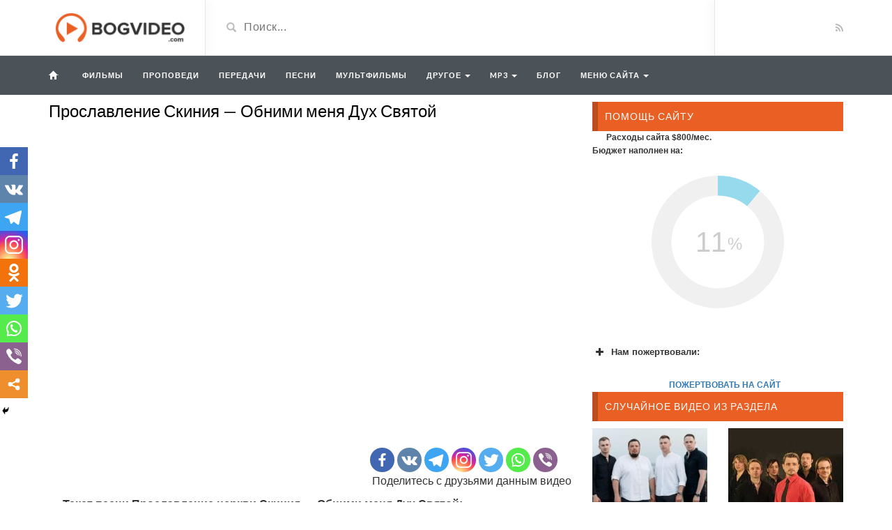

--- FILE ---
content_type: text/html; charset=UTF-8
request_url: https://bogvideo.com/music_videos/proslavlenie-tserkvi-skiniya-obnimi-menya-duh-svyatoy/
body_size: 15565
content:
<!DOCTYPE html>
<html lang="ru-RU">
<head>
	<meta charset="UTF-8">
    <!--[if IE]><meta http-equiv="X-UA-Compatible" content="IE=edge"><![endif]-->
	<meta name="viewport" content="width=device-width, initial-scale=1">
	<!--[if lt IE 9]>
	  <script src="https://bogvideo.com/wp-content/themes/videotube/assets/js/ie8/html5shiv.js"></script>
      <script src="https://bogvideo.com/wp-content/themes/videotube/assets/js/ie8/respond.min.js"></script>
	<![endif]-->	
	<script>var mars_ajax_url = "https://bogvideo.com/wp-admin/admin-ajax.php";</script>	<script type="text/javascript">function theChampLoadEvent(e){var t=window.onload;if(typeof window.onload!="function"){window.onload=e}else{window.onload=function(){t();e()}}}</script>
		<script type="text/javascript">var theChampDefaultLang = 'ru_RU', theChampCloseIconPath = 'https://bogvideo.com/wp-content/plugins/super-socializer/images/close.png';</script>
		<script>var theChampSiteUrl = 'https://bogvideo.com', theChampVerified = 0, theChampEmailPopup = 0, heateorSsMoreSharePopupSearchText = 'Поиск';</script>
			<script> var theChampFBKey = '', theChampFBLang = 'ru_RU', theChampFbLikeMycred = 0, theChampSsga = 0, theChampCommentNotification = 0, theChampHeateorFcmRecentComments = 0, theChampFbIosLogin = 0; </script>
				<script> var theChampSharingAjaxUrl = 'https://bogvideo.com/wp-admin/admin-ajax.php', heateorSsFbMessengerAPI = 'https://www.facebook.com/dialog/send?app_id=595489497242932&display=popup&link=%encoded_post_url%&redirect_uri=%encoded_post_url%',heateorSsWhatsappShareAPI = 'web', heateorSsUrlCountFetched = [], heateorSsSharesText = 'Поделились', heateorSsShareText = 'Поделиться', theChampPluginIconPath = 'https://bogvideo.com/wp-content/plugins/super-socializer/images/logo.png', theChampSaveSharesLocally = 0, theChampHorizontalSharingCountEnable = 0, theChampVerticalSharingCountEnable = 0, theChampSharingOffset = -10, theChampCounterOffset = -10, theChampMobileStickySharingEnabled = 1, heateorSsCopyLinkMessage = "Ссылка скопирована.";
		var heateorSsVerticalSharingShortUrl = "https://bogvideo.com/music_videos/proslavlenie-tserkvi-skiniya-obnimi-menya-duh-svyatoy/";		</script>
			<style type="text/css">.the_champ_horizontal_sharing .theChampSharing{
					color: #fff;
				border-width: 0px;
		border-style: solid;
		border-color: transparent;
	}
		.the_champ_horizontal_sharing .theChampTCBackground{
		color:#666;
	}
		.the_champ_horizontal_sharing .theChampSharing:hover{
				border-color: transparent;
	}
	.the_champ_vertical_sharing .theChampSharing{
					color: #fff;
				border-width: 0px;
		border-style: solid;
		border-color: transparent;
	}
		.the_champ_vertical_sharing .theChampTCBackground{
		color:#666;
	}
		.the_champ_vertical_sharing .theChampSharing:hover{
				border-color: transparent;
	}
	@media screen and (max-width:783px){.the_champ_vertical_sharing{display:none!important}}div.heateor_ss_mobile_footer{display:none;}@media screen and (max-width:783px){div.the_champ_bottom_sharing ul.the_champ_sharing_ul i.theChampTCBackground{background-color:white}div.the_champ_bottom_sharing{width:100%!important;left:0!important;}div.the_champ_bottom_sharing li{width:11.111111111111% !important;}div.the_champ_bottom_sharing .theChampSharing{width: 100% !important;}div.the_champ_bottom_sharing div.theChampTotalShareCount{font-size:1em!important;line-height:28px!important}div.the_champ_bottom_sharing div.theChampTotalShareText{font-size:.7em!important;line-height:0px!important}div.heateor_ss_mobile_footer{display:block;height:40px;}.the_champ_bottom_sharing{padding:0!important;display:block!important;width: auto!important;bottom:-2px!important;top: auto!important;}.the_champ_bottom_sharing .the_champ_square_count{line-height: inherit;}.the_champ_bottom_sharing .theChampSharingArrow{display:none;}.the_champ_bottom_sharing .theChampTCBackground{margin-right: 1.1em !important}}</style>
	<meta name='robots' content='index, follow, max-image-preview:large, max-snippet:-1, max-video-preview:-1' />

	<!-- This site is optimized with the Yoast SEO plugin v17.3 - https://yoast.com/wordpress/plugins/seo/ -->
	<title>Прославление Скиния - Обними меня Дух Святой</title>
	<link rel="canonical" href="https://bogvideo.com/music_videos/proslavlenie-tserkvi-skiniya-obnimi-menya-duh-svyatoy/" />
	<meta property="og:locale" content="ru_RU" />
	<meta property="og:type" content="article" />
	<meta property="og:title" content="Прославление Скиния - Обними меня Дух Святой" />
	<meta property="og:url" content="https://bogvideo.com/music_videos/proslavlenie-tserkvi-skiniya-obnimi-menya-duh-svyatoy/" />
	<meta property="og:site_name" content="BogVideo.com" />
	<meta property="article:modified_time" content="2017-11-17T12:06:39+00:00" />
	<script type="application/ld+json" class="yoast-schema-graph">{"@context":"https://schema.org","@graph":[{"@type":"WebSite","@id":"https://bogvideo.com/#website","url":"https://bogvideo.com/","name":"BogVideo.com","description":"\u0425\u0440\u0438\u0441\u0442\u0438\u0430\u043d\u0441\u043a\u043e\u0435 \u0412\u0438\u0434\u0435\u043e \u0438 mp3 OnLine","potentialAction":[{"@type":"SearchAction","target":{"@type":"EntryPoint","urlTemplate":"https://bogvideo.com/?s={search_term_string}"},"query-input":"required name=search_term_string"}],"inLanguage":"ru-RU"},{"@type":"WebPage","@id":"https://bogvideo.com/music_videos/proslavlenie-tserkvi-skiniya-obnimi-menya-duh-svyatoy/#webpage","url":"https://bogvideo.com/music_videos/proslavlenie-tserkvi-skiniya-obnimi-menya-duh-svyatoy/","name":"\u041f\u0440\u043e\u0441\u043b\u0430\u0432\u043b\u0435\u043d\u0438\u0435 \u0421\u043a\u0438\u043d\u0438\u044f - \u041e\u0431\u043d\u0438\u043c\u0438 \u043c\u0435\u043d\u044f \u0414\u0443\u0445 \u0421\u0432\u044f\u0442\u043e\u0439","isPartOf":{"@id":"https://bogvideo.com/#website"},"datePublished":"2012-06-22T13:30:10+00:00","dateModified":"2017-11-17T12:06:39+00:00","breadcrumb":{"@id":"https://bogvideo.com/music_videos/proslavlenie-tserkvi-skiniya-obnimi-menya-duh-svyatoy/#breadcrumb"},"inLanguage":"ru-RU","potentialAction":[{"@type":"ReadAction","target":["https://bogvideo.com/music_videos/proslavlenie-tserkvi-skiniya-obnimi-menya-duh-svyatoy/"]}]},{"@type":"BreadcrumbList","@id":"https://bogvideo.com/music_videos/proslavlenie-tserkvi-skiniya-obnimi-menya-duh-svyatoy/#breadcrumb","itemListElement":[{"@type":"ListItem","position":1,"name":"\u0411\u043e\u0433\u0412\u0438\u0434\u0435\u043e","item":"https://bogvideo.com/"},{"@type":"ListItem","position":2,"name":"\u041c\u0443\u0437\u044b\u043a\u0430\u043b\u044c\u043d\u044b\u0435 \u043a\u043b\u0438\u043f\u044b","item":"https://bogvideo.com/music_videos/"},{"@type":"ListItem","position":3,"name":"\u041f\u0440\u043e\u0441\u043b\u0430\u0432\u043b\u0435\u043d\u0438\u0435 \u0421\u043a\u0438\u043d\u0438\u044f &#8212; \u041e\u0431\u043d\u0438\u043c\u0438 \u043c\u0435\u043d\u044f \u0414\u0443\u0445 \u0421\u0432\u044f\u0442\u043e\u0439"}]}]}</script>
	<!-- / Yoast SEO plugin. -->


<link rel='dns-prefetch' href='//fonts.googleapis.com' />
<link rel='dns-prefetch' href='//s.w.org' />
<link rel="alternate" type="application/rss+xml" title="BogVideo.com &raquo; Лента" href="https://bogvideo.com/feed/" />
<link rel="alternate" type="application/rss+xml" title="BogVideo.com &raquo; Лента комментариев" href="https://bogvideo.com/comments/feed/" />
<link rel="alternate" type="application/rss+xml" title="BogVideo.com &raquo; Лента комментариев к &laquo;Прославление Скиния &#8212; Обними меня Дух Святой&raquo;" href="https://bogvideo.com/music_videos/proslavlenie-tserkvi-skiniya-obnimi-menya-duh-svyatoy/feed/" />
		<script type="text/javascript">
			window._wpemojiSettings = {"baseUrl":"https:\/\/s.w.org\/images\/core\/emoji\/13.0.1\/72x72\/","ext":".png","svgUrl":"https:\/\/s.w.org\/images\/core\/emoji\/13.0.1\/svg\/","svgExt":".svg","source":{"concatemoji":"https:\/\/bogvideo.com\/wp-includes\/js\/wp-emoji-release.min.js?ver=5.7.14"}};
			!function(e,a,t){var n,r,o,i=a.createElement("canvas"),p=i.getContext&&i.getContext("2d");function s(e,t){var a=String.fromCharCode;p.clearRect(0,0,i.width,i.height),p.fillText(a.apply(this,e),0,0);e=i.toDataURL();return p.clearRect(0,0,i.width,i.height),p.fillText(a.apply(this,t),0,0),e===i.toDataURL()}function c(e){var t=a.createElement("script");t.src=e,t.defer=t.type="text/javascript",a.getElementsByTagName("head")[0].appendChild(t)}for(o=Array("flag","emoji"),t.supports={everything:!0,everythingExceptFlag:!0},r=0;r<o.length;r++)t.supports[o[r]]=function(e){if(!p||!p.fillText)return!1;switch(p.textBaseline="top",p.font="600 32px Arial",e){case"flag":return s([127987,65039,8205,9895,65039],[127987,65039,8203,9895,65039])?!1:!s([55356,56826,55356,56819],[55356,56826,8203,55356,56819])&&!s([55356,57332,56128,56423,56128,56418,56128,56421,56128,56430,56128,56423,56128,56447],[55356,57332,8203,56128,56423,8203,56128,56418,8203,56128,56421,8203,56128,56430,8203,56128,56423,8203,56128,56447]);case"emoji":return!s([55357,56424,8205,55356,57212],[55357,56424,8203,55356,57212])}return!1}(o[r]),t.supports.everything=t.supports.everything&&t.supports[o[r]],"flag"!==o[r]&&(t.supports.everythingExceptFlag=t.supports.everythingExceptFlag&&t.supports[o[r]]);t.supports.everythingExceptFlag=t.supports.everythingExceptFlag&&!t.supports.flag,t.DOMReady=!1,t.readyCallback=function(){t.DOMReady=!0},t.supports.everything||(n=function(){t.readyCallback()},a.addEventListener?(a.addEventListener("DOMContentLoaded",n,!1),e.addEventListener("load",n,!1)):(e.attachEvent("onload",n),a.attachEvent("onreadystatechange",function(){"complete"===a.readyState&&t.readyCallback()})),(n=t.source||{}).concatemoji?c(n.concatemoji):n.wpemoji&&n.twemoji&&(c(n.twemoji),c(n.wpemoji)))}(window,document,window._wpemojiSettings);
		</script>
		<style type="text/css">
img.wp-smiley,
img.emoji {
	display: inline !important;
	border: none !important;
	box-shadow: none !important;
	height: 1em !important;
	width: 1em !important;
	margin: 0 .07em !important;
	vertical-align: -0.1em !important;
	background: none !important;
	padding: 0 !important;
}
</style>
	<link rel='stylesheet' id='litespeed-cache-dummy-css'  href='https://bogvideo.com/wp-content/plugins/litespeed-cache/assets/css/litespeed-dummy.css?ver=5.7.14' type='text/css' media='all' />
<link rel='stylesheet' id='wp-block-library-css'  href='https://bogvideo.com/wp-includes/css/dist/block-library/style.min.css?ver=5.7.14' type='text/css' media='all' />
<link rel='stylesheet' id='bootstrap.min.css-css'  href='https://bogvideo.com/wp-content/themes/videotube/assets/css/bootstrap.min.css?ver=5.7.14' type='text/css' media='all' />
<link rel='stylesheet' id='mars-font-awesome.css-css'  href='https://bogvideo.com/wp-content/themes/videotube/assets/css/font-awesome.min.css?ver=5.7.14' type='text/css' media='all' />
<link rel='stylesheet' id='mars-googlefont-lato-css'  href='//fonts.googleapis.com/css?family=Lato%3A300%2C400%2C700%2C900&#038;ver=5.7.14' type='text/css' media='all' />
<link rel='stylesheet' id='style-css'  href='https://bogvideo.com/wp-content/themes/videotube/style.css' type='text/css' media='all' />
<link rel='stylesheet' id='bootstrap-multiselect.css-css'  href='https://bogvideo.com/wp-content/themes/videotube/assets/css/bootstrap-multiselect.css?ver=5.7.14' type='text/css' media='all' />
<link rel='stylesheet' id='the_champ_frontend_css-css'  href='https://bogvideo.com/wp-content/plugins/super-socializer/css/front.css?ver=7.13.26' type='text/css' media='all' />
<link rel='stylesheet' id='the_champ_sharing_default_svg-css'  href='https://bogvideo.com/wp-content/plugins/super-socializer/css/share-svg.css?ver=7.13.26' type='text/css' media='all' />
<script type='text/javascript' src='https://bogvideo.com/wp-includes/js/jquery/jquery.min.js?ver=3.5.1' id='jquery-core-js'></script>
<script type='text/javascript' src='https://bogvideo.com/wp-includes/js/jquery/jquery-migrate.min.js?ver=3.3.2' id='jquery-migrate-js'></script>
<link rel="https://api.w.org/" href="https://bogvideo.com/wp-json/" /><link rel="EditURI" type="application/rsd+xml" title="RSD" href="https://bogvideo.com/xmlrpc.php?rsd" />
<link rel="wlwmanifest" type="application/wlwmanifest+xml" href="https://bogvideo.com/wp-includes/wlwmanifest.xml" /> 
<meta name="generator" content="WordPress 5.7.14" />
<link rel='shortlink' href='https://bogvideo.com/?p=23002' />
<link rel="alternate" type="application/json+oembed" href="https://bogvideo.com/wp-json/oembed/1.0/embed?url=https%3A%2F%2Fbogvideo.com%2Fmusic_videos%2Fproslavlenie-tserkvi-skiniya-obnimi-menya-duh-svyatoy%2F" />
<link rel="alternate" type="text/xml+oembed" href="https://bogvideo.com/wp-json/oembed/1.0/embed?url=https%3A%2F%2Fbogvideo.com%2Fmusic_videos%2Fproslavlenie-tserkvi-skiniya-obnimi-menya-duh-svyatoy%2F&#038;format=xml" />
	<meta property="fb:app_id" content="456152418204626" />
</head>
<body class="music_videos-template-default single single-music_videos postid-23002">
	<div id="header">
		<div class="container">
			<div class="row">
				<div class="col-sm-3" id="logo">
					<a title="Христианское Видео и mp3 OnLine" href="https://bogvideo.com">
												<img src="https://bogvideo.com/wp-content/themes/videotube/img/logo.png" alt="Христианское Видео и mp3 OnLine" />
					</a>
				</div>
				<form method="get" action="https://bogvideo.com">	
					<div class="col-sm-6" id="header-search">
						<span class="glyphicon glyphicon-search search-icon"></span>
												<input value="" name="s" type="text" placeholder="Поиск..." id="search">
					</div>
				</form>
				<div class="col-sm-3" id="header-social">
					<a href="https://bogvideo.com/feed/rss/"><i class="fa fa-rss"></i></a>
				</div>
			</div>
		</div>
	</div><!-- /#header -->
	<div id="navigation-wrapper">
		<div class="container">
			<div class="navbar-header">
			<a class="brand" href="/"><i class="icon-home"></i></a>
			  <button class="navbar-toggle" type="button" data-toggle="collapse" data-target=".bs-navbar-collapse">
				<span class="icon-bar"></span>
				<span class="icon-bar"></span>
				<span class="icon-bar"></span>
			  </button>
			</div>
			<nav class="collapse navbar-collapse bs-navbar-collapse" role="navigation">
			<!-- menu -->
			  	<ul id="menu-video" class="nav navbar-nav list-inline menu"><li id="menu-item-26752" class="menu-item menu-item-type-custom menu-item-object-custom menu-item-26752 depth"><a title="Христианские фильмы" href="/filmy/">Фильмы</a></li>
<li id="menu-item-27498" class="menu-item menu-item-type-custom menu-item-object-custom menu-item-27498 depth"><a title="Христианские проповеди" href="/propovedi/">Проповеди</a></li>
<li id="menu-item-31028" class="menu-item menu-item-type-custom menu-item-object-custom menu-item-31028 depth"><a title="Христианские передачи" href="/peredachi/">Передачи</a></li>
<li id="menu-item-31026" class="menu-item menu-item-type-custom menu-item-object-custom menu-item-31026 depth"><a title="Христианские песни" href="/muzykalnoe/">Песни</a></li>
<li id="menu-item-31027" class="menu-item menu-item-type-custom menu-item-object-custom menu-item-31027 depth"><a title="Христианские мультфильмы" href="/multfilmy/">Мультфильмы</a></li>
<li id="menu-item-36851" class="menu-item menu-item-type-custom menu-item-object-custom menu-item-has-children dropdown menu-item-36851 depth"><a href="#">Другое <b class="caret"></b></a>
<ul class="dropdown-menu">
	<li id="menu-item-44866" class="menu-item menu-item-type-taxonomy menu-item-object-category menu-item-44866 depth"><a title="Христианское караоке" href="https://bogvideo.com/hristianskoe-karaoke/">Христианское караоке</a></li>
	<li id="menu-item-31025" class="menu-item menu-item-type-custom menu-item-object-custom menu-item-31025 depth"><a href="/konferencii/">Конференции</a></li>
	<li id="menu-item-31029" class="menu-item menu-item-type-custom menu-item-object-custom menu-item-31029 depth"><a title="Христианские сценки" href="/scenki/">Сценки/Постановки</a></li>
	<li id="menu-item-31030" class="menu-item menu-item-type-custom menu-item-object-custom menu-item-31030 depth"><a title="Христианские стихи, ролики, христианское видео" href="/raznoe-video/">Разное Видео</a></li>
	<li id="menu-item-44865" class="menu-item menu-item-type-taxonomy menu-item-object-category menu-item-44865 depth"><a href="https://bogvideo.com/slajdshou/">Слайдшоу</a></li>
	<li id="menu-item-31023" class="menu-item menu-item-type-custom menu-item-object-custom menu-item-31023 depth"><a title="Христианское телевидение" href="/tv_online/">Христианское телевидение</a></li>
	<li id="menu-item-39708" class="menu-item menu-item-type-taxonomy menu-item-object-category menu-item-39708 depth"><a href="https://bogvideo.com/inostran_video/">Иностранное христианское видео</a></li>
</ul>
</li>
<li id="menu-item-39260" class="menu-item menu-item-type-custom menu-item-object-custom menu-item-has-children dropdown menu-item-39260 depth"><a href="#">MP3 <b class="caret"></b></a>
<ul class="dropdown-menu">
	<li id="menu-item-44860" class="menu-item menu-item-type-taxonomy menu-item-object-category menu-item-44860 depth"><a href="https://bogvideo.com/mp3/">Христианская музыка</a></li>
	<li id="menu-item-39256" class="menu-item menu-item-type-taxonomy menu-item-object-category menu-item-39256 depth"><a title="Аудио проповеди" href="https://bogvideo.com/propovedi-mp3/">Проповеди mp3</a></li>
	<li id="menu-item-39257" class="menu-item menu-item-type-taxonomy menu-item-object-category menu-item-39257 depth"><a href="https://bogvideo.com/raznoe_mp3/">Разное MP3</a></li>
	<li id="menu-item-39709" class="menu-item menu-item-type-taxonomy menu-item-object-category menu-item-39709 depth"><a title="Христианское радио" href="https://bogvideo.com/xristianskoe_radio/">Христианское радио</a></li>
	<li id="menu-item-47038" class="menu-item menu-item-type-post_type menu-item-object-page menu-item-47038 depth"><a title="Библия Онлайн" href="https://bogvideo.com/bibliya/">Библия</a></li>
</ul>
</li>
<li id="menu-item-58061" class="menu-item menu-item-type-taxonomy menu-item-object-category menu-item-58061 depth"><a href="https://bogvideo.com/blog/">Блог</a></li>
</ul><ul id="menu-glavnoe-menyu" class="nav navbar-nav list-inline menu"><li id="menu-item-8001" class="menu-main menu-item menu-item-type-custom menu-item-object-custom menu-item-has-children dropdown menu-item-8001 depth"><a title="Меню сайта" href="#">Меню сайта <b class="caret"></b></a>
<ul class="dropdown-menu">
	<li id="menu-item-7990" class="menu-item menu-item-type-post_type menu-item-object-page menu-item-7990 depth"><a href="https://bogvideo.com/o-sayte/">О сайте</a></li>
	<li id="menu-item-8000" class="menu-item menu-item-type-post_type menu-item-object-page menu-item-8000 depth"><a href="https://bogvideo.com/partneram/">Помочь</a></li>
	<li id="menu-item-8032" class="menu-item menu-item-type-post_type menu-item-object-page menu-item-8032 depth"><a href="https://bogvideo.com/contacts/">Контакты</a></li>
</ul>
</li>
</ul>			</nav>
		</div>
	</div><!-- /#navigation-wrapper -->	

		<div class="container">
		<div class="row">
			<div class="col-sm-8 main-content">
					            	<div class="video-info small">
		                	            	
	                    <h1>Прославление Скиния &#8212; Обними меня Дух Святой</h1>
		                		                	                </div>
	                		                
	                							<div class="player player-small embed-responsive embed-responsive-16by9">
							<iframe width="760" height="428" src="https://bogmedia.org/embed/proslavlenie-cerkvi-skiniya-obnimi-menya-duh-svyatoy" frameborder="0" allowfullscreen="" webkitallowfullscreen="" mozallowfullscreen="" oallowfullscreen="" msallowfullscreen=""></iframe>
							</div>
																										<div class="clearfix">
	            	<div class="pull-right">
	            		<div class="col-xs-12">
<div class="the_champ_sharing_container the_champ_horizontal_sharing" ss-offset="0" super-socializer-data-href="https://bogvideo.com/music_videos/proslavlenie-tserkvi-skiniya-obnimi-menya-duh-svyatoy/"><ul class="the_champ_sharing_ul"><li class="theChampSharingRound"><i style="width:35px;height:35px;border-radius:999px;" alt="Facebook" Title="Facebook" class="theChampSharing theChampFacebookBackground" onclick='theChampPopup("https://www.facebook.com/sharer/sharer.php?u=https%3A%2F%2Fbogvideo.com%2Fmusic_videos%2Fproslavlenie-tserkvi-skiniya-obnimi-menya-duh-svyatoy%2F")'><ss style="display:block;border-radius:999px;" class="theChampSharingSvg theChampFacebookSvg"></ss></i></li><li class="theChampSharingRound"><i style="width:35px;height:35px;border-radius:999px;" alt="Vkontakte" Title="Vkontakte" class="theChampSharing theChampVkontakteBackground" onclick='theChampPopup("http://vkontakte.ru/share.php?&url=https%3A%2F%2Fbogvideo.com%2Fmusic_videos%2Fproslavlenie-tserkvi-skiniya-obnimi-menya-duh-svyatoy%2F")'><ss style="display:block;border-radius:999px;" class="theChampSharingSvg theChampVkontakteSvg"></ss></i></li><li class="theChampSharingRound"><i style="width:35px;height:35px;border-radius:999px;" alt="Telegram" Title="Telegram" class="theChampSharing theChampTelegramBackground" onclick='theChampPopup("https://telegram.me/share/url?url=https%3A%2F%2Fbogvideo.com%2Fmusic_videos%2Fproslavlenie-tserkvi-skiniya-obnimi-menya-duh-svyatoy%2F&text=%D0%9F%D1%80%D0%BE%D1%81%D0%BB%D0%B0%D0%B2%D0%BB%D0%B5%D0%BD%D0%B8%D0%B5%20%D0%A1%D0%BA%D0%B8%D0%BD%D0%B8%D1%8F%20-%20%D0%9E%D0%B1%D0%BD%D0%B8%D0%BC%D0%B8%20%D0%BC%D0%B5%D0%BD%D1%8F%20%D0%94%D1%83%D1%85%20%D0%A1%D0%B2%D1%8F%D1%82%D0%BE%D0%B9")'><ss style="display:block;border-radius:999px;" class="theChampSharingSvg theChampTelegramSvg"></ss></i></li><li class="theChampSharingRound"><i style="width:35px;height:35px;border-radius:999px;" alt="Instagram" Title="Instagram" class="theChampSharing theChampInstagramBackground"><a href="https://www.instagram.com/" target="_blank"><ss style="display:block;border-radius:999px;" class="theChampSharingSvg theChampInstagramSvg"></ss></a></i></li><li class="theChampSharingRound"><i style="width:35px;height:35px;border-radius:999px;" alt="Twitter" Title="Twitter" class="theChampSharing theChampTwitterBackground" onclick='theChampPopup("http://twitter.com/intent/tweet?text=%D0%9F%D1%80%D0%BE%D1%81%D0%BB%D0%B0%D0%B2%D0%BB%D0%B5%D0%BD%D0%B8%D0%B5%20%D0%A1%D0%BA%D0%B8%D0%BD%D0%B8%D1%8F%20-%20%D0%9E%D0%B1%D0%BD%D0%B8%D0%BC%D0%B8%20%D0%BC%D0%B5%D0%BD%D1%8F%20%D0%94%D1%83%D1%85%20%D0%A1%D0%B2%D1%8F%D1%82%D0%BE%D0%B9&url=https%3A%2F%2Fbogvideo.com%2Fmusic_videos%2Fproslavlenie-tserkvi-skiniya-obnimi-menya-duh-svyatoy%2F")'><ss style="display:block;border-radius:999px;" class="theChampSharingSvg theChampTwitterSvg"></ss></i></li><li class="theChampSharingRound"><i style="width:35px;height:35px;border-radius:999px;" alt="Whatsapp" Title="Whatsapp" class="theChampSharing theChampWhatsappBackground" onclick='theChampPopup("https://web.whatsapp.com/send?text=%D0%9F%D1%80%D0%BE%D1%81%D0%BB%D0%B0%D0%B2%D0%BB%D0%B5%D0%BD%D0%B8%D0%B5%20%D0%A1%D0%BA%D0%B8%D0%BD%D0%B8%D1%8F%20-%20%D0%9E%D0%B1%D0%BD%D0%B8%D0%BC%D0%B8%20%D0%BC%D0%B5%D0%BD%D1%8F%20%D0%94%D1%83%D1%85%20%D0%A1%D0%B2%D1%8F%D1%82%D0%BE%D0%B9 https%3A%2F%2Fbogvideo.com%2Fmusic_videos%2Fproslavlenie-tserkvi-skiniya-obnimi-menya-duh-svyatoy%2F")'><ss style="display:block" class="theChampSharingSvg theChampWhatsappSvg"></ss></i></li><li class="theChampSharingRound"><i style="width:35px;height:35px;border-radius:999px;" alt="Viber" Title="Viber" class="theChampSharing theChampViberBackground"><a href="viber://forward?text=%D0%9F%D1%80%D0%BE%D1%81%D0%BB%D0%B0%D0%B2%D0%BB%D0%B5%D0%BD%D0%B8%D0%B5%20%D0%A1%D0%BA%D0%B8%D0%BD%D0%B8%D1%8F%20-%20%D0%9E%D0%B1%D0%BD%D0%B8%D0%BC%D0%B8%20%D0%BC%D0%B5%D0%BD%D1%8F%20%D0%94%D1%83%D1%85%20%D0%A1%D0%B2%D1%8F%D1%82%D0%BE%D0%B9 https%3A%2F%2Fbogvideo.com%2Fmusic_videos%2Fproslavlenie-tserkvi-skiniya-obnimi-menya-duh-svyatoy%2F" rel="nofollow"><ss style="display:block" class="theChampSharingSvg theChampViberSvg"></ss></a></i></li></ul><div style="clear:both"></div></div></div>
<noindex><p><font size="3">Поделитесь с друзьями данным видео</font></p><noindex>                        <div class='the_champ_sharing_container  the_champ_vertical_sharing the_champ_hide_sharing the_champ_bottom_sharing' style='width:44px;left: -10px;top: 200px;-webkit-box-shadow:none;box-shadow:none;' super-socializer-data-href="https://bogvideo.com/music_videos/proslavlenie-tserkvi-skiniya-obnimi-menya-duh-svyatoy/"><ul class="the_champ_sharing_ul"><li class=""><i style="width:40px;height:40px;margin:0;" alt="Facebook" Title="Facebook" class="theChampSharing theChampFacebookBackground" onclick='theChampPopup("https://www.facebook.com/sharer/sharer.php?u=https%3A%2F%2Fbogvideo.com%2Fmusic_videos%2Fproslavlenie-tserkvi-skiniya-obnimi-menya-duh-svyatoy%2F")'><ss style="display:block;" class="theChampSharingSvg theChampFacebookSvg"></ss></i></li><li class=""><i style="width:40px;height:40px;margin:0;" alt="Vkontakte" Title="Vkontakte" class="theChampSharing theChampVkontakteBackground" onclick='theChampPopup("http://vkontakte.ru/share.php?&url=https%3A%2F%2Fbogvideo.com%2Fmusic_videos%2Fproslavlenie-tserkvi-skiniya-obnimi-menya-duh-svyatoy%2F")'><ss style="display:block;" class="theChampSharingSvg theChampVkontakteSvg"></ss></i></li><li class=""><i style="width:40px;height:40px;margin:0;" alt="Telegram" Title="Telegram" class="theChampSharing theChampTelegramBackground" onclick='theChampPopup("https://telegram.me/share/url?url=https%3A%2F%2Fbogvideo.com%2Fmusic_videos%2Fproslavlenie-tserkvi-skiniya-obnimi-menya-duh-svyatoy%2F&text=%D0%9F%D1%80%D0%BE%D1%81%D0%BB%D0%B0%D0%B2%D0%BB%D0%B5%D0%BD%D0%B8%D0%B5%20%D0%A1%D0%BA%D0%B8%D0%BD%D0%B8%D1%8F%20-%20%D0%9E%D0%B1%D0%BD%D0%B8%D0%BC%D0%B8%20%D0%BC%D0%B5%D0%BD%D1%8F%20%D0%94%D1%83%D1%85%20%D0%A1%D0%B2%D1%8F%D1%82%D0%BE%D0%B9")'><ss style="display:block;" class="theChampSharingSvg theChampTelegramSvg"></ss></i></li><li class=""><i style="width:40px;height:40px;margin:0;" alt="Instagram" Title="Instagram" class="theChampSharing theChampInstagramBackground"><a href="https://www.instagram.com/" target="_blank"><ss style="display:block;" class="theChampSharingSvg theChampInstagramSvg"></ss></a></i></li><li class=""><i style="width:40px;height:40px;margin:0;" alt="Odnoklassniki" Title="Odnoklassniki" class="theChampSharing theChampOdnoklassnikiBackground" onclick='theChampPopup("https://connect.ok.ru/dk?cmd=WidgetSharePreview&st.cmd=WidgetSharePreview&st.shareUrl=https%3A%2F%2Fbogvideo.com%2Fmusic_videos%2Fproslavlenie-tserkvi-skiniya-obnimi-menya-duh-svyatoy%2F&st.client_id=-1")'><ss style="display:block;" class="theChampSharingSvg theChampOdnoklassnikiSvg"></ss></i></li><li class=""><i style="width:40px;height:40px;margin:0;" alt="Twitter" Title="Twitter" class="theChampSharing theChampTwitterBackground" onclick='theChampPopup("http://twitter.com/intent/tweet?text=%D0%9F%D1%80%D0%BE%D1%81%D0%BB%D0%B0%D0%B2%D0%BB%D0%B5%D0%BD%D0%B8%D0%B5%20%D0%A1%D0%BA%D0%B8%D0%BD%D0%B8%D1%8F%20-%20%D0%9E%D0%B1%D0%BD%D0%B8%D0%BC%D0%B8%20%D0%BC%D0%B5%D0%BD%D1%8F%20%D0%94%D1%83%D1%85%20%D0%A1%D0%B2%D1%8F%D1%82%D0%BE%D0%B9&url=https%3A%2F%2Fbogvideo.com%2Fmusic_videos%2Fproslavlenie-tserkvi-skiniya-obnimi-menya-duh-svyatoy%2F")'><ss style="display:block;" class="theChampSharingSvg theChampTwitterSvg"></ss></i></li><li class=""><i style="width:40px;height:40px;margin:0;" alt="Whatsapp" Title="Whatsapp" class="theChampSharing theChampWhatsappBackground" onclick='theChampPopup("https://web.whatsapp.com/send?text=%D0%9F%D1%80%D0%BE%D1%81%D0%BB%D0%B0%D0%B2%D0%BB%D0%B5%D0%BD%D0%B8%D0%B5%20%D0%A1%D0%BA%D0%B8%D0%BD%D0%B8%D1%8F%20-%20%D0%9E%D0%B1%D0%BD%D0%B8%D0%BC%D0%B8%20%D0%BC%D0%B5%D0%BD%D1%8F%20%D0%94%D1%83%D1%85%20%D0%A1%D0%B2%D1%8F%D1%82%D0%BE%D0%B9 https%3A%2F%2Fbogvideo.com%2Fmusic_videos%2Fproslavlenie-tserkvi-skiniya-obnimi-menya-duh-svyatoy%2F")'><ss style="display:block" class="theChampSharingSvg theChampWhatsappSvg"></ss></i></li><li class=""><i style="width:40px;height:40px;margin:0;" alt="Viber" Title="Viber" class="theChampSharing theChampViberBackground"><a href="viber://forward?text=%D0%9F%D1%80%D0%BE%D1%81%D0%BB%D0%B0%D0%B2%D0%BB%D0%B5%D0%BD%D0%B8%D0%B5%20%D0%A1%D0%BA%D0%B8%D0%BD%D0%B8%D1%8F%20-%20%D0%9E%D0%B1%D0%BD%D0%B8%D0%BC%D0%B8%20%D0%BC%D0%B5%D0%BD%D1%8F%20%D0%94%D1%83%D1%85%20%D0%A1%D0%B2%D1%8F%D1%82%D0%BE%D0%B9 https%3A%2F%2Fbogvideo.com%2Fmusic_videos%2Fproslavlenie-tserkvi-skiniya-obnimi-menya-duh-svyatoy%2F" rel="nofollow"><ss style="display:block" class="theChampSharingSvg theChampViberSvg"></ss></a></i></li><li class=""><i style="width:40px;height:40px;margin:0;" title="Больше" alt="Больше" class="theChampSharing theChampMoreBackground" onclick="theChampMoreSharingPopup(this, 'https://bogvideo.com/music_videos/proslavlenie-tserkvi-skiniya-obnimi-menya-duh-svyatoy/', '%D0%9F%D1%80%D0%BE%D1%81%D0%BB%D0%B0%D0%B2%D0%BB%D0%B5%D0%BD%D0%B8%D0%B5%20%D0%A1%D0%BA%D0%B8%D0%BD%D0%B8%D1%8F%20-%20%D0%9E%D0%B1%D0%BD%D0%B8%D0%BC%D0%B8%20%D0%BC%D0%B5%D0%BD%D1%8F%20%D0%94%D1%83%D1%85%20%D0%A1%D0%B2%D1%8F%D1%82%D0%BE%D0%B9', '')" ><ss style="display:block" class="theChampSharingSvg theChampMoreSvg"></ss></i></li></ul><div style="clear:both"></div></div>	            	</div>
	            </div>
				<div class="video-details">					
                    <div class="shareimg"><img src="" alt="Прославление Скиния &#8212; Обними меня Дух Святой"/></div>					<div class="post-entry">
                    <p><b>Текст песни Прославление церкви Скиния &#8212; Обними меня Дух Святой:</b><br />
Окружи меня Дух Святой,<br />
Окружи меня Дух Святой.<br />
Подними меня, подними,<br />
Над землёй, над землёй,<br />
Над землёй.</p>
<p>Прикоснись ко мне Дух Святой,<br />
Прикоснись ко мне Дух Святой.<br />
Подними меня, подними,<br />
Над землёй, над землёй,<br />
Над землёй.</p>
<p>Лишь в ладонях Твоих, Ощущаю любовь.<br />
Лишь в ладонях Твоих, Ощущаю тепло.<br />
Любимый Отец, Любимый Отец.</p>
                    </div>
										<span class="date">Опубликовано: 22 Июн. 2012 г.</span>
                    <div class="post-info">
                    	<span class="meta"><span class="meta-info">Категория</span> <a href="https://bogvideo.com/muzykalnoe/proslavlenie-tserkvi-skiniya/" rel="tag">Прославление Церкви «Скиния»</a></span>
                    </div>
                </div>
							<div id="carousel-latest-mars-relatedvideo-widgets-2" class="carousel carousel-mars-relatedvideo-widgets-2 slide video-section"  data-ride="carousel">
					          		<div class="section-header">
          				                        	<h3>Похожие видео</h3>
                        			            <ol class="carousel-indicators section-nav">
			            	<li data-target="#carousel-latest-mars-relatedvideo-widgets-2" data-slide-to="0" class="bullet active"></li>
			                <li data-target="#carousel-latest-mars-relatedvideo-widgets-2" data-slide-to="1" class="bullet"></li> <li data-target="#carousel-latest-mars-relatedvideo-widgets-2" data-slide-to="2" class="bullet"></li> 			            </ol>
			            
                    </div><!-- end section header -->
                                       <div class="latest-wrapper">
                    	<div class="row">
		                     <div class="carousel-inner">
		                       				                       				                       		<div class="item active">
			                       		
			                       		<div class="col-sm-3 col-xs-6 item responsive-height mars-relatedvideo-widgets-2-68">
			                       			<div class="item-img">
		                                    <a href="https://bogvideo.com/music_videos/68_natalya_vasilchuk_nata_nebo/"><img src="https://bogvideo.com/wp-content/uploads/2009/04/Roza.jpg" alt="Наталья Васильчук (Ната) &#8212; Небо" class="img-responsive wp-post-image"></a>
												<a href="https://bogvideo.com/music_videos/68_natalya_vasilchuk_nata_nebo/"><div class="img-hover"></div></a>
											</div>				                                
                                            <h3><a title="Наталья Васильчук (Ната) &#8212; Небо" href="https://bogvideo.com/music_videos/68_natalya_vasilchuk_nata_nebo/">Наталья Васильчук (Ната) &#8212; Небо</a></h3>
											
			<div class="meta"><span class="date">17 лет назад</span>
					<span class="fcomments"><i class="fa fa-comments"></i>0</span>
				
			</div>
			                                     </div> 
				                    			                       		
			                       		<div class="col-sm-3 col-xs-6 item responsive-height mars-relatedvideo-widgets-2-23285">
			                       			<div class="item-img">
		                                    <a href="https://bogvideo.com/music_videos/anzhelika-vishnya-novyiy-god/"><img src="https://bogvideo.com/wp-content/uploads/2017/02/anjelika-vushnia.jpg" alt="Анжелика Вишня &#8212; Новый год" class="img-responsive wp-post-image"></a>
												<a href="https://bogvideo.com/music_videos/anzhelika-vishnya-novyiy-god/"><div class="img-hover"></div></a>
											</div>				                                
                                            <h3><a title="Анжелика Вишня &#8212; Новый год" href="https://bogvideo.com/music_videos/anzhelika-vishnya-novyiy-god/">Анжелика Вишня &#8212; Новый год</a></h3>
											
			<div class="meta"><span class="date">14 лет назад</span>
					<span class="fcomments"><i class="fa fa-comments"></i>0</span>
				
			</div>
			                                     </div> 
				                    			                       		
			                       		<div class="col-sm-3 col-xs-6 item responsive-height mars-relatedvideo-widgets-2-236">
			                       			<div class="item-img">
		                                    <a href="https://bogvideo.com/music_videos/236_da_eto_tajna_dlya_menyalyubov_otca_s_nebes_soshla/"><img src="https://bogvideo.com/wp-content/uploads/2009/04/da-eto-taina1.jpg" alt="Да, это тайна для меня (Любовь Отца с Небес сошла)" class="img-responsive wp-post-image"></a>
												<a href="https://bogvideo.com/music_videos/236_da_eto_tajna_dlya_menyalyubov_otca_s_nebes_soshla/"><div class="img-hover"></div></a>
											</div>				                                
                                            <h3><a title="Да, это тайна для меня (Любовь Отца с Небес сошла)" href="https://bogvideo.com/music_videos/236_da_eto_tajna_dlya_menyalyubov_otca_s_nebes_soshla/">Да, это тайна для меня (Любовь Отца с Небес сошла)</a></h3>
											
			<div class="meta"><span class="date">17 лет назад</span>
					<span class="fcomments"><i class="fa fa-comments"></i>4</span>
				
			</div>
			                                     </div> 
				                    			                       		
			                       		<div class="col-sm-3 col-xs-6 item responsive-height mars-relatedvideo-widgets-2-15370">
			                       			<div class="item-img">
		                                    <a href="https://bogvideo.com/music_videos/nabat-chto-proshlo-togo-uzhe-ne-budet/"><img src="https://bogvideo.com/wp-content/uploads/2017/02/Nabat.jpg" alt="Набат &#8212; Что прошло того уже не будет" class="img-responsive wp-post-image"></a>
												<a href="https://bogvideo.com/music_videos/nabat-chto-proshlo-togo-uzhe-ne-budet/"><div class="img-hover"></div></a>
											</div>				                                
                                            <h3><a title="Набат &#8212; Что прошло того уже не будет" href="https://bogvideo.com/music_videos/nabat-chto-proshlo-togo-uzhe-ne-budet/">Набат &#8212; Что прошло того уже не будет</a></h3>
											
			<div class="meta"><span class="date">15 лет назад</span>
					<span class="fcomments"><i class="fa fa-comments"></i>0</span>
				
			</div>
			                                     </div> 
				                    </div><div class="item">			                       		
			                       		<div class="col-sm-3 col-xs-6 item responsive-height mars-relatedvideo-widgets-2-64427">
			                       			<div class="item-img">
		                                    <a href="https://bogvideo.com/music_videos/karen-karagyan-ya-ne-sdamsya/"><img src="https://bogvideo.com/wp-content/uploads/2020/05/karen-karagyan-230x170.jpg" alt="Карен Карагян &#8212; Я не сдамся" class="img-responsive wp-post-image"></a>
												<a href="https://bogvideo.com/music_videos/karen-karagyan-ya-ne-sdamsya/"><div class="img-hover"></div></a>
											</div>				                                
                                            <h3><a title="Карен Карагян &#8212; Я не сдамся" href="https://bogvideo.com/music_videos/karen-karagyan-ya-ne-sdamsya/">Карен Карагян &#8212; Я не сдамся</a></h3>
											
			<div class="meta"><span class="date">6 лет назад</span><span class="heart"><i class="fa fa-heart"></i>2</span>
					<span class="fcomments"><i class="fa fa-comments"></i>0</span>
				
			</div>
			                                     </div> 
				                    			                       		
			                       		<div class="col-sm-3 col-xs-6 item responsive-height mars-relatedvideo-widgets-2-8562">
			                       			<div class="item-img">
		                                    <a href="https://bogvideo.com/music_videos/ansambl-alateya-gospod-moya-zhizn/"><img src="https://bogvideo.com/wp-content/uploads/2017/02/ateleia.jpg" alt="Ансамбль Алатея. Господь моя жизнь" class="img-responsive wp-post-image"></a>
												<a href="https://bogvideo.com/music_videos/ansambl-alateya-gospod-moya-zhizn/"><div class="img-hover"></div></a>
											</div>				                                
                                            <h3><a title="Ансамбль Алатея. Господь моя жизнь" href="https://bogvideo.com/music_videos/ansambl-alateya-gospod-moya-zhizn/">Ансамбль Алатея. Господь моя жизнь</a></h3>
											
			<div class="meta"><span class="date">15 лет назад</span>
					<span class="fcomments"><i class="fa fa-comments"></i>0</span>
				
			</div>
			                                     </div> 
				                    			                       		
			                       		<div class="col-sm-3 col-xs-6 item responsive-height mars-relatedvideo-widgets-2-4549">
			                       			<div class="item-img">
		                                    <a href="https://bogvideo.com/music_videos/sergej_demidovich_strelka_chasov/"><img src="https://bogvideo.com/wp-content/uploads/2010/03/sergej_demidovich.jpg" alt="Сергей Демидович &#8212; Стрелка часов" class="img-responsive wp-post-image"></a>
												<a href="https://bogvideo.com/music_videos/sergej_demidovich_strelka_chasov/"><div class="img-hover"></div></a>
											</div>				                                
                                            <h3><a title="Сергей Демидович &#8212; Стрелка часов" href="https://bogvideo.com/music_videos/sergej_demidovich_strelka_chasov/">Сергей Демидович &#8212; Стрелка часов</a></h3>
											
			<div class="meta"><span class="date">16 лет назад</span>
					<span class="fcomments"><i class="fa fa-comments"></i>0</span>
				
			</div>
			                                     </div> 
				                    			                       		
			                       		<div class="col-sm-3 col-xs-6 item responsive-height mars-relatedvideo-widgets-2-971">
			                       			<div class="item-img">
		                                    <a href="https://bogvideo.com/music_videos/971_emiliya_tarnani_golgofa/"><img src="https://bogvideo.com/wp-content/uploads/2009/05/emilia_tarnani.jpg" alt="Эмилия Тарнани &#8212; Голгофа" class="img-responsive wp-post-image"></a>
												<a href="https://bogvideo.com/music_videos/971_emiliya_tarnani_golgofa/"><div class="img-hover"></div></a>
											</div>				                                
                                            <h3><a title="Эмилия Тарнани &#8212; Голгофа" href="https://bogvideo.com/music_videos/971_emiliya_tarnani_golgofa/">Эмилия Тарнани &#8212; Голгофа</a></h3>
											
			<div class="meta"><span class="date">17 лет назад</span>
					<span class="fcomments"><i class="fa fa-comments"></i>0</span>
				
			</div>
			                                     </div> 
				                    </div><div class="item">			                       		
			                       		<div class="col-sm-3 col-xs-6 item responsive-height mars-relatedvideo-widgets-2-5646">
			                       			<div class="item-img">
		                                    <a href="https://bogvideo.com/music_videos/5646_smbs_vospojte_gospodu_novuyu_pesn/"><img src="https://bogvideo.com/wp-content/uploads/2010/05/chem_mogu_vozdat.jpg" alt="SMBS &#8212; Воспойте Господу новую песнь" class="img-responsive wp-post-image"></a>
												<a href="https://bogvideo.com/music_videos/5646_smbs_vospojte_gospodu_novuyu_pesn/"><div class="img-hover"></div></a>
											</div>				                                
                                            <h3><a title="SMBS &#8212; Воспойте Господу новую песнь" href="https://bogvideo.com/music_videos/5646_smbs_vospojte_gospodu_novuyu_pesn/">SMBS &#8212; Воспойте Господу новую песнь</a></h3>
											
			<div class="meta"><span class="date">16 лет назад</span>
					<span class="fcomments"><i class="fa fa-comments"></i>0</span>
				
			</div>
			                                     </div> 
				                    			                       		
			                       		<div class="col-sm-3 col-xs-6 item responsive-height mars-relatedvideo-widgets-2-1461">
			                       			<div class="item-img">
		                                    <a href="https://bogvideo.com/music_videos/1461_patmos_patmos_3/"><img src="https://bogvideo.com/wp-content/uploads/2009/05/patmosremembrance.jpg" alt="Патмос / Patmos 3" class="img-responsive wp-post-image"></a>
												<a href="https://bogvideo.com/music_videos/1461_patmos_patmos_3/"><div class="img-hover"></div></a>
											</div>				                                
                                            <h3><a title="Патмос / Patmos 3" href="https://bogvideo.com/music_videos/1461_patmos_patmos_3/">Патмос / Patmos 3</a></h3>
											
			<div class="meta"><span class="date">17 лет назад</span>
					<span class="fcomments"><i class="fa fa-comments"></i>0</span>
				
			</div>
			                                     </div> 
				                    			                       		
			                       		<div class="col-sm-3 col-xs-6 item responsive-height mars-relatedvideo-widgets-2-57894">
			                       			<div class="item-img">
		                                    <a href="https://bogvideo.com/music_videos/nove-misto-mene-ti-klichesh-nad-vodoyu/"><img src="https://bogvideo.com/wp-content/uploads/2018/10/Nove-Misto-230x170.jpg" alt="Нове Місто &#8212; Мене Ти кличеш над водою" class="img-responsive wp-post-image"></a>
												<a href="https://bogvideo.com/music_videos/nove-misto-mene-ti-klichesh-nad-vodoyu/"><div class="img-hover"></div></a>
											</div>				                                
                                            <h3><a title="Нове Місто &#8212; Мене Ти кличеш над водою" href="https://bogvideo.com/music_videos/nove-misto-mene-ti-klichesh-nad-vodoyu/">Нове Місто &#8212; Мене Ти кличеш над водою</a></h3>
											
			<div class="meta"><span class="date">7 лет назад</span><span class="heart"><i class="fa fa-heart"></i>11</span>
					<span class="fcomments"><i class="fa fa-comments"></i>0</span>
				
			</div>
			                                     </div> 
				                    			                       		
			                       		<div class="col-sm-3 col-xs-6 item responsive-height mars-relatedvideo-widgets-2-5259">
			                       			<div class="item-img">
		                                    <a href="https://bogvideo.com/music_videos/5259_anya_politova_uslysh_menya/"><img src="https://bogvideo.com/wp-content/uploads/2010/09/anja-politova.jpg" alt="Аня Политова &#8212; Услышь меня" class="img-responsive wp-post-image"></a>
												<a href="https://bogvideo.com/music_videos/5259_anya_politova_uslysh_menya/"><div class="img-hover"></div></a>
											</div>				                                
                                            <h3><a title="Аня Политова &#8212; Услышь меня" href="https://bogvideo.com/music_videos/5259_anya_politova_uslysh_menya/">Аня Политова &#8212; Услышь меня</a></h3>
											
			<div class="meta"><span class="date">15 лет назад</span>
					<span class="fcomments"><i class="fa fa-comments"></i>0</span>
				
			</div>
			                                     </div> 
				                    </div> 
		                        </div>
                            </div>
                    </div>
                </div><!-- /#carousel-->
										<div class="comments">
	<div class="section-header">
		<h3></h3>
	</div>
							
	<ul class="list-unstyled comment-list">
		    </ul>
			
				

		
	<div id="respond" class="comment-respond">
		<h3 id="reply-title" class="comment-reply-title"> <small><a rel="nofollow" id="cancel-comment-reply-link" href="/music_videos/proslavlenie-tserkvi-skiniya-obnimi-menya-duh-svyatoy/#respond" style="display:none;">Отменить ответ</a></small></h3><form action="https://bogvideo.com/wp-comments-post.php" method="post" id="commentform" class="comment-form"><p class="comment-notes"></p>
		  <div class="form-group">
			<label for="comment">Нам важно ваше мнение (Комментарий)</label>
			<textarea class="form-control" aria-required="true" id="comment" name="comment" rows="6"></textarea>
		  </div>
	  
		  <div class="form-group">
			<label for="author">Имя</label>
			<input type="text" class="form-control" id="author" name="author" placeholder="Напишите ваше имя" value="">
		  </div>			
		
<p class="form-submit"><input name="submit" type="submit" id="submit" class="btn-1" value="Отправить" /> <input type='hidden' name='comment_post_ID' value='23002' id='comment_post_ID' />
<input type='hidden' name='comment_parent' id='comment_parent' value='0' />
</p><p style="display: none;"><input type="hidden" id="akismet_comment_nonce" name="akismet_comment_nonce" value="3ec3aece07" /></p><p style="display: none !important;"><label>&#916;<textarea name="ak_hp_textarea" cols="45" rows="8" maxlength="100"></textarea></label><input type="hidden" id="ak_js" name="ak_js" value="240"/><script>document.getElementById( "ak_js" ).setAttribute( "value", ( new Date() ).getTime() );</script></p></form>	</div><!-- #respond -->
	</div>			</div>
				<div class="col-sm-4 sidebar">
		<div id="text-25" class="widget widget_text"><h4 class="widget-title">Помощь сайту</h4>			<div class="textwidget"><p><strong>Расходы сайта $800/мес.</strong><br />
<strong>Бюджет наполнен на:</strong><br />
<div class="sue-progress-pie sue-progress-pie-align-center" style="width:200px;height:200px" data-percent="11" data-size="200" data-pie_width="30" data-pie_color="#f0f0f0" data-fill_color="#97daed"><canvas width="200" height="200"></canvas><div style="color:#cccccc;line-height:200px;font-size:40px"><span class="sue-progress-pie-before"></span><span class="sue-progress-pie-text">11</span><span class="sue-progress-pie-after">%</span></div></div><br />
<div class="su-spoiler su-spoiler-style-default su-spoiler-icon-plus su-spoiler-closed" data-scroll-offset="0" data-anchor-in-url="no"><div class="su-spoiler-title" tabindex="0" role="button"><span class="su-spoiler-icon"></span>Нам пожертвовали:</div><div class="su-spoiler-content su-u-clearfix su-u-trim"><br />
<strong>Декабрь</strong> &#8212; $95,5.<br />
$40 (Ганна Л.)<br />
500грн. = $12 (Лобода Є.)<br />
$7 (Дмитрий Ш.)<br />
190грн. = $4,5 (Приват)<br />
$10 (Ференц Т.)<br />
250грн. = $6 (Шустак Г.)<br />
$1 (Валентина Р.)<br />
500грн. = $12 (Афанасьева Т.)<br />
$3 (Александр П.)</p>
<p></div></div></p>
<p align="center"><strong><a href="https://bogvideo.com/partneram/">ПОЖЕРТВОВАТЬ НА САЙТ</a></strong></p>
</div>
		</div><div id="mars-videos-sidebar-widget-2" class="widget mars-videos-sidebar-widget"><h4 class="widget-title">Случайное видео из раздела</h4>				        <div class="row">
	        	        		        		            			                                    	<div class="col-xs-6 item responsive-height mars-videos-sidebar-widget-2-66689">
	            									<div class="item-img"><a href="https://bogvideo.com/music_videos/skubenich-brothers-mo%d1%94-zhittya-v-tobi/"><img src="https://bogvideo.com/wp-content/uploads/2021/10/skubenich-brothers-165x124.jpg" alt="Skubenich Brothers &#8212; Моє життя в Тобі" class="img-responsive wp-post-image"></a>                            							<a href="https://bogvideo.com/music_videos/skubenich-brothers-mo%d1%94-zhittya-v-tobi/">
                            								<div class="img-hover"></div>
                        								</a>
													</div>	            	
	                								<h3><a title="Skubenich Brothers &#8212; Моє життя в Тобі" href="https://bogvideo.com/music_videos/skubenich-brothers-mo%d1%94-zhittya-v-tobi/">Skubenich Brothers &#8212; Моє життя в Тобі</a></h3>
													
			<div class="meta"><span class="date">4 года назад</span><span class="heart"><i class="fa fa-heart"></i>3</span>
					<span class="fcomments"><i class="fa fa-comments"></i>0</span>
				
			</div>
			       										</div>
       											       			        		            			                                    	<div class="col-xs-6 item responsive-height mars-videos-sidebar-widget-2-544">
	            									<div class="item-img"><a href="https://bogvideo.com/music_videos/544_novyj_ierusalim_ladoni_remix/"><img src="https://bogvideo.com/wp-content/uploads/2009/04/noviierusalim.jpg" alt="Новый Иерусалим &#8212; Ладони remix" class="img-responsive wp-post-image"></a>                            							<a href="https://bogvideo.com/music_videos/544_novyj_ierusalim_ladoni_remix/">
                            								<div class="img-hover"></div>
                        								</a>
													</div>	            	
	                								<h3><a title="Новый Иерусалим &#8212; Ладони remix" href="https://bogvideo.com/music_videos/544_novyj_ierusalim_ladoni_remix/">Новый Иерусалим &#8212; Ладони remix</a></h3>
													
			<div class="meta"><span class="date">17 лет назад</span>
					<span class="fcomments"><i class="fa fa-comments"></i>0</span>
				
			</div>
			       										</div>
       											       			        		            			                                    	<div class="col-xs-6 item responsive-height mars-videos-sidebar-widget-2-15354">
	            									<div class="item-img"><a href="https://bogvideo.com/music_videos/lena-kovaleva-vozlyubi-vsey-dushoyu/"><img src="https://bogvideo.com/wp-content/uploads/2013/08/lena-kovaleva-165x124.jpg" alt="Лена Ковалева &#8212; Возлюби всей душою" class="img-responsive wp-post-image"></a>                            							<a href="https://bogvideo.com/music_videos/lena-kovaleva-vozlyubi-vsey-dushoyu/">
                            								<div class="img-hover"></div>
                        								</a>
													</div>	            	
	                								<h3><a title="Лена Ковалева &#8212; Возлюби всей душою" href="https://bogvideo.com/music_videos/lena-kovaleva-vozlyubi-vsey-dushoyu/">Лена Ковалева &#8212; Возлюби всей душою</a></h3>
													
			<div class="meta"><span class="date">15 лет назад</span>
					<span class="fcomments"><i class="fa fa-comments"></i>0</span>
				
			</div>
			       										</div>
       											       			        		            			                                    	<div class="col-xs-6 item responsive-height mars-videos-sidebar-widget-2-23280">
	            									<div class="item-img"><a href="https://bogvideo.com/music_videos/anzhelika-vishnya-deti-laodikii/"><img src="https://bogvideo.com/wp-content/uploads/2017/02/anjelika-vushnia.jpg" alt="Анжелика Вишня &#8212; Дети Лаодикии" class="img-responsive wp-post-image"></a>                            							<a href="https://bogvideo.com/music_videos/anzhelika-vishnya-deti-laodikii/">
                            								<div class="img-hover"></div>
                        								</a>
													</div>	            	
	                								<h3><a title="Анжелика Вишня &#8212; Дети Лаодикии" href="https://bogvideo.com/music_videos/anzhelika-vishnya-deti-laodikii/">Анжелика Вишня &#8212; Дети Лаодикии</a></h3>
													
			<div class="meta"><span class="date">14 лет назад</span>
					<span class="fcomments"><i class="fa fa-comments"></i>0</span>
				
			</div>
			       										</div>
       											        </div>
	        	    </div><div id="mars-posts-sidebar-widget-2" class="widget mars-posts-sidebar-widget"><h4 class="widget-title">Интересная Статья</h4>				        		        		        	
			        <div id="post-right-mars-posts-sidebar-widget-2-58472" class="item post-58472 text type-text status-publish has-post-thumbnail hentry category-brak-s-nebes">
		            	<a href="https://bogvideo.com/text/chuvstva-ili-emotsii/"><img src="https://bogvideo.com/wp-content/uploads/2019/01/CHuvstva-ili-emotsii360.jpg" alt="Чувства или эмоции?" class="img-responsive wp-post-image"></a>	            	
	                    <div class="post-header">              	         	
		                	<h3><a title="Чувства или эмоции?" href="https://bogvideo.com/text/chuvstva-ili-emotsii/">Чувства или эмоции?</a></h3>
                            
			<div class="meta"><span class="date">7 лет назад</span><span class="heart"><i class="fa fa-heart"></i>31</span>
					<span class="fcomments"><i class="fa fa-comments"></i>0</span>
				
			</div>
				                </div>
			        </div>	
		        	        		        	
			        <div id="post-right-mars-posts-sidebar-widget-2-58428" class="item post-58428 text type-text status-publish has-post-thumbnail hentry category-brak-s-nebes">
		            	<a href="https://bogvideo.com/text/virtualnyie-znakomstva-za-i-protiv/"><img src="https://bogvideo.com/wp-content/uploads/2019/01/virtualnyie-znakomstva360.jpg" alt="Виртуальные знакомства, за и против!" class="img-responsive wp-post-image"></a>	            	
	                    <div class="post-header">              	         	
		                	<h3><a title="Виртуальные знакомства, за и против!" href="https://bogvideo.com/text/virtualnyie-znakomstva-za-i-protiv/">Виртуальные знакомства, за и против!</a></h3>
                            
			<div class="meta"><span class="date">7 лет назад</span><span class="heart"><i class="fa fa-heart"></i>13</span>
					<span class="fcomments"><i class="fa fa-comments"></i>2</span>
				
			</div>
				                </div>
			        </div>	
		                
	        	    </div>	</div>
			</div>
	</div>
	<div id="footer">
		<div class="container">
			<div class="row">
							</div>
			<div class="copyright">
				<p style="margin-top:10px;">Христианское Видео и mp3 OnLine © 2009 - 2023. Сайт создан только благодаря Господу, вся слава и благодарность только Ему!</p>            </div>
		</div>
	</div><!-- /#footer -->
    	<div id="fb-root"></div>
	<link rel='stylesheet' id='shortcodes-ultimate-extra-css'  href='https://bogvideo.com/wp-content/plugins/shortcodes-ultimate-extra/includes/css/shortcodes.css?ver=1621254104' type='text/css' media='all' />
<link rel='stylesheet' id='su-icons-css'  href='https://bogvideo.com/wp-content/plugins/shortcodes-ultimate/includes/css/icons.css?ver=1.1.5' type='text/css' media='all' />
<link rel='stylesheet' id='su-shortcodes-css'  href='https://bogvideo.com/wp-content/plugins/shortcodes-ultimate/includes/css/shortcodes.css?ver=5.11.0' type='text/css' media='all' />
<script type='text/javascript' src='https://bogvideo.com/wp-includes/js/comment-reply.min.js?ver=5.7.14' id='comment-reply-js'></script>
<script type='text/javascript' src='https://bogvideo.com/wp-content/themes/videotube/assets/js/bootstrap.min.js?ver=5.7.14' id='bootstrap.min.js-js'></script>
<script type='text/javascript' src='https://bogvideo.com/wp-content/themes/videotube/assets/js/ie8/jquery.placeholder.js?ver=5.7.14' id='mars-jquery.placeholder.js-js'></script>
<script type='text/javascript' src='https://bogvideo.com/wp-content/themes/videotube/assets/js/jquery.matchheight-min.js?ver=5.7.14' id='mars-jquery.matchHeight-js'></script>
<script type='text/javascript' src='https://bogvideo.com/wp-content/themes/videotube/assets/js/functions.js?ver=5.7.14' id='mars-functions.js-js'></script>
<script type='text/javascript' id='mars-custom.js-js-extra'>
/* <![CDATA[ */
var jsvar = {"home_url":"https:\/\/bogvideo.com\/"};
/* ]]> */
</script>
<script type='text/javascript' src='https://bogvideo.com/wp-content/themes/videotube/assets/js/custom.js?ver=5.7.14' id='mars-custom.js-js'></script>
<script type='text/javascript' src='https://bogvideo.com/wp-content/themes/videotube/assets/js/jquery-ui-1.10.3.custom.min.js?ver=5.7.14' id='jquery-ui-1.10.3.custom.min.js-js'></script>
<script type='text/javascript' src='https://bogvideo.com/wp-content/themes/videotube/assets/js/jquery.cookie.js?ver=5.7.14' id='jquery.cookie.js-js'></script>
<script type='text/javascript' src='https://bogvideo.com/wp-content/themes/videotube/assets/js/bootstrap-multiselect.js?ver=5.7.14' id='bootstrap-multiselect.js-js'></script>
<script type='text/javascript' src='https://bogvideo.com/wp-content/themes/videotube/assets/js/ajax_handled.js?ver=5.7.14' id='ajax_handled.js-js'></script>
<script type='text/javascript' src='https://bogvideo.com/wp-content/plugins/super-socializer/js/front/combined.js?ver=7.13.26' id='the_champ_combined_script-js'></script>
<script type='text/javascript' src='https://bogvideo.com/wp-includes/js/wp-embed.min.js?ver=5.7.14' id='wp-embed-js'></script>
<script type='text/javascript' src='https://bogvideo.com/wp-content/plugins/shortcodes-ultimate/vendor/chartjs/chart.js?ver=0.2' id='chartjs-js'></script>
<script type='text/javascript' src='https://bogvideo.com/wp-content/plugins/shortcodes-ultimate/vendor/jquery-inview/jquery-inview.js?ver=1.1.2' id='jquery-inview-js'></script>
<script type='text/javascript' src='https://bogvideo.com/wp-content/plugins/shortcodes-ultimate-extra/includes/js/shortcodes/index.js?ver=1621254104' id='shortcodes-ultimate-extra-js'></script>
<script type='text/javascript' id='su-shortcodes-js-extra'>
/* <![CDATA[ */
var SUShortcodesL10n = {"noPreview":"\u042d\u0442\u043e\u0442 \u0448\u043e\u0440\u0442\u043a\u043e\u0434 \u043d\u0435 \u0440\u0430\u0431\u043e\u0442\u0430\u0435\u0442 \u0432 \u0440\u0435\u0436\u0438\u043c\u0435 \u043f\u0440\u0435\u0434\u043f\u0440\u043e\u0441\u043c\u043e\u0442\u0440\u0430. \u041f\u043e\u0436\u0430\u043b\u0443\u0439\u0441\u0442\u0430 \u0432\u0441\u0442\u0430\u0432\u044c\u0442\u0435 \u0448\u043e\u0440\u0442\u043a\u043e\u0434 \u0432 \u0440\u0435\u0434\u0430\u043a\u0442\u043e\u0440 \u0438 \u043f\u043e\u0441\u043c\u043e\u0442\u0440\u0438\u0442\u0435 \u0440\u0435\u0437\u0443\u043b\u044c\u0442\u0430\u0442 \u043d\u0430 \u0441\u0442\u0440\u0430\u043d\u0438\u0446\u0435 \u0437\u0430\u043f\u0438\u0441\u0438.","magnificPopup":{"close":"\u0417\u0430\u043a\u0440\u044b\u0442\u044c (Esc)","loading":"\u0417\u0430\u0433\u0440\u0443\u0437\u043a\u0430...","prev":"\u041d\u0430\u0437\u0430\u0434 (\u041a\u043b\u0430\u0432\u0438\u0448\u0430 \u0412\u043b\u0435\u0432\u043e)","next":"\u0412\u043f\u0435\u0440\u0435\u0434 (\u041a\u043b\u0430\u0432\u0438\u0448\u0430 \u0412\u043f\u0440\u0430\u0432\u043e)","counter":"%curr% \u0438\u0437 %total%","error":"Failed to load content. <a href=\"%url%\" target=\"_blank\"><u>Open link<\/u><\/a>"}};
/* ]]> */
</script>
<script type='text/javascript' src='https://bogvideo.com/wp-content/plugins/shortcodes-ultimate/includes/js/shortcodes/index.js?ver=5.11.0' id='su-shortcodes-js'></script>
 
	<!-- Статистика Гугла начало-->		
<script>
  (function(i,s,o,g,r,a,m){i['GoogleAnalyticsObject']=r;i[r]=i[r]||function(){
  (i[r].q=i[r].q||[]).push(arguments)},i[r].l=1*new Date();a=s.createElement(o),
  m=s.getElementsByTagName(o)[0];a.async=1;a.src=g;m.parentNode.insertBefore(a,m)
  })(window,document,'script','//www.google-analytics.com/analytics.js','ga');

  ga('create', 'UA-58419629-1', 'auto');
  ga('send', 'pageview');

</script>
  <!-- Статистика Гугла конец-->
</body>
</html>

<!-- Page cached by LiteSpeed Cache 7.6.2 on 2026-01-23 18:05:05 -->

--- FILE ---
content_type: text/css
request_url: https://bogvideo.com/wp-content/themes/videotube/style.css
body_size: 7209
content:
h1,h2,h3,h4,h5,h6{font-family:"Lato", sans-serif !important;}
img{max-width:100%;height:auto;}
iframe{border:0}
@import url('https://fonts.googleapis.com/css?family=Lato:400,700');
.post-entry .table-pay .yandex-box iframe {height: 250px;}
.radio{margin-left:20px;}
#header-social a,.social-counter-item i,.video-details .meta a, .post-info .meta a,#footer .widget a.tag, #footer .mars-keycloud-widgets a, .tagcloud a{-webkit-transition:0.4s;-moz-transition:0.4s;-ms-transition:0.4s;-o-transition:0.4s;transition:0.4s}
.icon-home{background-image:url('img/dom.png')!important;display:inline-block;width:14px;height:14px;line-height:14px;}
/* [class^="icon-"], [class*=" icon-"]{display:inline-block;width:14px;height:14px;line-height:14px;vertical-align:text-top;background-image:url(/wp-content/themes/bogvideo/img/glyphicons-halflings.png);filter:brightness(10);background-repeat:no-repeat;margin-top:1px;} */
a.brand{float:left;display:block;padding:14px 20px;margin-left:-20px;font-size:20px;font-weight:200;color:#fff;text-shadow:0 1px 0 #fff;}
.container{position:relative}
.carousel{overflow:hidden}
.pagination{white-space:nowrap;display:inline-block;padding-left:0;margin:10px 0;border-radius:4px;margin-bottom:10px!important;}
#header{border-bottom:1px solid #e5e5e5;position:relative;z-index:10;}
#logo{width:240px;height:79px;border-right:1px solid #e5e5e5;line-height:76px;-webkit-box-shadow:6px 0px 9px 0px rgba(165, 165, 165, 0.07);-moz-box-shadow:6px 0px 9px 0px rgba(165, 165, 165, 0.07);box-shadow:6px 0px 9px 0px rgba(165, 165, 165, 0.07);}
#header-search{position:absolute;left:255px;right:197px;width:auto;}
#header-search input{border:none;font-size:16px;letter-spacing:0.5px;line-height:78px;height:78px;width:97%;margin-left:23px;background:inherit;}
#header-search input:focus{outline:none;}
#header-search .search-icon{color:#bbb;position:absolute;top:32px;cursor:pointer;}
#header-social{width:200px;float:right;text-align:right;height:79px;border-left:1px solid #e5e5e5;line-height:80px;-webkit-box-shadow:-6px 0px 9px 0px rgba(165, 165, 165, 0.07);-moz-box-shadow:-6px 0px 9px 0px rgba(165, 165, 165, 0.07);box-shadow:-6px 0px 9px 0px rgba(165, 165, 165, 0.07);}
#header-social a{color:#bbb;font-size:14px;margin-left:10px;}
#header-social a:hover{color:#e73737}
#navigation-wrapper{background:#4c5358;margin-bottom:10px;}
.navbar-collapse{margin-right:-15px!important;margin-left:-15px!important;}
.navbar-toggle .icon-bar{background:#FFF}
#navigation-wrapper ul.menu{margin-bottom:0;float:left;}
#navigation-wrapper ul.menu li{padding:0;}
#navigation-wrapper ul.menu li a{color:#FFF;font-family:Lato, sans-serif;text-transform:uppercase;font-size:11px;font-weight:700;letter-spacing:1px;height:56px;display:block;line-height:56px;padding:0 14px;background:none;}
#navigation-wrapper ul.menu li ul li a{height:30px;line-height:30px;}
.dropdown-submenu{position:relative;}
.dropdown-submenu>.dropdown-menu{top:0;left:100%;margin-top:-6px;margin-left:0;-webkit-border-radius:0 6px 6px 6px;-moz-border-radius:0 6px 6px 6px;border-radius:0 6px 6px 6px;}
.dropdown-submenu:hover>.dropdown-menu{display:block;}
.dropdown-submenu>a:after{display:block;content:" ";float:right;width:0;height:0;border-color:transparent;border-style:solid;border-width:5px 0 5px 5px;border-left-color:#cccccc;margin-top:9px;margin-right:-6px;}
.dropdown-submenu:hover>a:after{border-left-color:#ffffff;}
.dropdown-submenu.pull-left{float:none;}.dropdown-submenu.pull-left>.dropdown-menu{left:-100%;margin-left:10px;-webkit-border-radius:6px 0 6px 6px;-moz-border-radius:6px 0 6px 6px;border-radius:6px 0 6px 6px;}
.navbar-nav>li>.dropdown-menu{z-index:999999999;}
#navigation-wrapper ul.menu li:hover{background:rgba(0,0,0, .2);}
#navigation-wrapper ul.menu li a:hover{background:none;}
#navigation-wrapper ul.menu li.active a{background:rgba(0,0,0, .2);}
#navigation-wrapper ul.menu li.search-form{float:right;}
#navigation-wrapper ul.menu li.search-form:hover{background:none;}
#navigation-wrapper ul.menu li.search-form form{color:#FFF;font-family:Lato, sans-serif;text-transform:uppercase;font-size:11px;font-weight:700;letter-spacing:1px;height:56px;display:block;line-height:56px;background:none;}
#navigation-wrapper ul.menu li.search-form form input[type="text"]{padding-right:30px;}
#navigation-wrapper ul.menu li.search-form .form-group{position:relative;}
#navigation-wrapper ul.menu li.search-form .form-group span{position:absolute;right:6px;top:23px;color:#4C5358;font-size:15px;}
@media (max-width:767px){#navigation-wrapper ul.menu li.search-form{float:none;margin:0;padding:13px;}
#navigation-wrapper ul.menu{width:100%}
#navigation-wrapper ul.menu li.search-form .form-group span{display:none;}
}
.section-header{overflow:hidden;margin-bottom:10px;}
.section-header h1{color:#888;font-size:20px;letter-spacing:0px;margin:0;font-weight:300;font-family:Lato, sens-serif;float:left;margin-top:3px;}
.section-header h3 i{font-size:13px;background:#ea5f24;color:#fff;width:22px;height:22px;line-height:22px;text-align:center;border-radius:50%;letter-spacing:0;margin-right:2px;vertical-align:middle;margin-top:-3px;}
.section-header h3 i.fa-play{font-size:9px;}
.section-header h3 a{color:#888;}
.section-header h3 a:hover{text-decoration:none;}
.section-header .section-nav{float:right;position:static;width:auto;margin:0;}
.section-header .section-nav .bullet{background:#ddd;width:13px;height:13px;display:inline-block;border-radius:50px;border:0;margin:0;}
.section-header .section-nav .bullet.active{background:#ea5f24;}
a.viewmore{padding:5px 8px 6px 8px;font-size:10px;background:#ea5f24;color:#fff;font-weight:700;letter-spacing:1px;text-transform:uppercase;border-radius:5px;margin-top:1px;display:inline-block;}
a.viewmore:hover{text-decoration:none;color:#fff;opacity:.9;}
a.viewmore i{font-size:12px;}
.featured-wrapper{background:#f2f2f2;padding:30px 0 0;margin-bottom:30px;}
.featured-wrapper .col-sm-3, .featured-wrapper .col-sm-4, .featured-wrapper .col-sm-2{margin-bottom:30px}
.feat-item{position:absolute;bottom:0;left:15px;right:15px;height:120px;background:url(img/feat-bg.png) repeat-x bottom;max-width:360px;}
.feat-item .feat-info{padding:38px 20px 0 20px;}
.feat-item h3{margin-bottom:4px;overflow:hidden;}
.feat-item h3 a{color:#FFF;font-size:17px;font-weight:700;white-space:nowrap;}
.video-section{margin-bottom:10px;}
.item.big.list{margin-bottom:60px;}
.carousel-inner .item.active .row:last-child{margin-bottom:-30px;}
.carousel-inner .post{margin-bottom:30px;}
.carousel-inner .post .post-header{margin-bottom:0;}
.video-section .post, .widget .post{margin-bottom:30px;}
.video-section .post .post-header, .widget .post .post-header{margin-bottom:0;}
.video-section .item, .widget .item{margin-bottom:30px;}
.video-section .item,.widget .item{margin-bottom:30px;}
.video-section .item h3,.widget .item h3{margin:0;line-height:21px;margin-bottom:4px;overflow:hidden;max-height: 47px;}
.video-section .item h3 a,.widget .item h3 a{font-size:13px;color:#000;font-weight:700;overflow:hidden;line-height: 0;}
.video-section .item img,.widget .item img{margin-bottom:5px}
.loading-wrapper button{width:100%;}
.loading-wrapper .loading-more-icon{background:transparent;}
.item .meta, .feat-item .feat-info .meta{font-size:12px;font-family:"Lato", sans-serif;color:#999;overflow:hidden;}
.item .meta .date, .feat-item .feat-info .meta .date{float:left;}
.item .meta .views, .feat-item .feat-info .meta .views{float:right;}
.item .meta .fcomments, .feat-item .feat-info .meta .fcomments{float:right;margin-right:9px;}
.item .meta .heart, .feat-item .feat-info .meta .heart{float:right;margin-right:10px;}
.item .meta .views i, .feat-item .feat-info .meta .views i{font-size:12px;margin-right:3px;color:#b5b5b5;}
.item .meta .heart i, .feat-item .feat-info .meta .heart i{font-size:10px;margin-right:3px;color:#bbb;}
.item .meta .fcomments i, .feat-item .feat-info .meta .fcomments i{font-size:12px;margin-right:3px;color:#b5b5b5;}
.item .meta .fcategory{display:block;margin:7px 0 0 0;float:left;}
.item .meta .fcategory a{margin-left:5px;}
.item .meta .fcategory i{margin-right:3px;}
.item .meta .fcategory a{color:#999}
.feat-item .feat-info .meta .fcategory{float:none;margin:0 0 0 12px;display:inline-block;overflow:hidden;}
.item p{font-size:12px;line-height:19px;}
.item p a{font-weight:700;color:#e73737;}
.item p a i{font-size:14px;margin-right:4px;}
.item.list h3 a{font-size:17px;margin-bottom:6px;display:block;}
.item.list .meta{margin-bottom:12px;padding-bottom:12px;border-bottom:1px solid #eee;max-width:10000px;}
.item.list.big img{margin-bottom:12px;}
.social-share-buttons > div{margin:0px 0px 10px 0px;}
.social-share-buttons > div > a > img{width:30px;height:auto;}
.item-img{position:relative;}
.item-img img{width:100%;height:auto;}
.img-hover{position:absolute;top:0;left:0;width:100%;height:100%;background:#000000 url(img/play-icon.png) no-repeat center center;opacity:0;-webkit-transition:all 0.3s ease-in-out;transition:all 0.3s ease-in-out;-webkit-backface-visibility:hidden;-webkit-transform:translateZ(0) scale(1.0, 1.0);}
.img-hover.big{background:#000000 url(img/play-icon-big.png) no-repeat center center;}
.item-img:hover > a .img-hover{opacity:.75;}
.sidebar{}
.sidebar .widget_recent_entries ul li{font-size:13px;margin-bottom:4px;margin-left:-30px;list-style:none;}
.sidebar .widget_recent_entries ul li:before{content:'\f0da';font-family:'FontAwesome';margin-right:6px;}
.sidebar .widget_recent_entries ul li a{color:#000;}
.widget{overflow:hidden;margin-bottom:30px;}
.widget ul li{font-size:13px;margin-bottom:4px;}
.widget ul li a{color:#000;}
.widget p{font-size:12px;line-height:19px;}
.widget h4.widget-title, .sidebar .wpb_wrapper .widget-title, .sidebar .widget .widgettitle{background:#ea5f24;border-left:8px solid rgba(0,0,0,.2);color:#FFF;margin:0 0 0px 0;padding:13px 10px 14px 10px;font-family:Lato, sans-serif;font-weight:400;text-transform:uppercase;letter-spacing:1px;font-size:14px;}
h4.widget-title a{color:#fff;}
.textwidget p,.widget{margin-bottom: 0;}
h4.widget-title a:hover{text-decoration:none;}
.sidebar .wpb_wrapper .widget-title{width:100%;}
.social-counter-item{text-align:center;width:22.5%;float:left;margin-right:3.3%;}
.social-counter-item.last{margin-right:0;}
.social-counter-item:nth-child(5){margin-right:0;}
.social-counter-item i{width:100%;height:75px;background:#eee;color:#aaa;font-size:28px;text-align:center;line-height:75px;margin-bottom:5px;}
.social-counter-item i.fa:hover{color:#fff;}
.social-counter-item i.fa-facebook:hover{background:#3B5998;}
.social-counter-item i.fa-twitter:hover{background:#00ABF0;}
.social-counter-item i.fa-google-plus:hover{background:#DA4835;}
.social-counter-item i.fa-rss:hover{background:#FF6600;}
.social-counter-item i.fa-instagram:hover{background:#517fa4;}
.social-counter-item i.fa-youtube:hover{background:#bb0000;}
.social-counter-item i.fa-soundcloud:hover{background:#f50;}
.social-counter-item i.fa-pinterest:hover{background:#c11a22;}
.social-counter-item i.fa-tumblr:hover{background:#32506d;}
.social-counter-item i.fa-vimeo:hover{background:#4bf;}
.social-counter-item i.fa-linkedin:hover{background:#517fa4;}
.social-counter-item a{color:#999;}
.social-counter-item a:hover{text-decoration:none;color:#444;}
.social-counter-item span.counter{font-size:15px;font-weight:700;display:block;margin-bottom:-3px;}
.social-counter-item span.counter-text{font-size:12px;}
.list-unstyled.social{text-transform:capitalize;}
.mars-keycloud-widgets a,
.tagcloud a,
a.tag{background:#eee;color:#b5b5b5;padding:4px 6px;margin:0 4px 8px 0;display:inline-block;font-size:11px;text-transform:uppercase;letter-spacing:1px;}
ul.social li i{width:20px;font-size:14px;}
#footer{background:#111;padding:0;}
h4.footer-widget-title{color:#FFF;font-size:14px;letter-spacing:2px;font-weight:700;text-transform:uppercase;margin-bottom:20px;}
#footer .widget ul li a, #footer .widget p a{color:#bbb;}
#footer .widget p{color:#777;}
.tagcloud a{background:#eee;}
#footer .mars-keycloud-widgets a,
#footer .widget a.tag{background:#333;color:#888;}
.tagcloud a:hover,
#footer .mars-keycloud-widgets a:hover,
#footer .widget a.tag:hover{background:#ea5f24;color:#fff;text-decoration:none;}
.copyright{border-top:1px solid #222;}
.copyright p{font-size:12px;color:#7E7B7B;}
.video-wrapper{margin-top:-30px;padding:30px 0;background:#111;margin-bottom:30px;}
.video-info{margin-bottom:20px;overflow:hidden;}
#breadcrumbs,
#breadcrumbs a{color:#333;}
.large #breadcrumbs,
.large #breadcrumbs a{color:#fff;font-size:14px;}
.post-password-form{color:#666;}
.small #breadcrumbs a{color:#333;font-size:14px;}
.video-info h1{margin:0;font-size:24px;color:#fff;float:left;}
.video-info span.views{float:right;color:#888;font-size:16px;line-height:30px;}
.video-info span.views i{margin-right:4px;}
.video-info span.likes,.video-info span.dislikes{float:right;color:#666;font-size:16px;line-height:30px;margin-right:15px;}
.video-info span.likes i, .video-info span.dislikes i{margin-right:4px;}
.video-info span.likes{color:#4aad51;}
.video-info span.dislikes{color:#f85043;}
.video-options{margin-bottom:25px;}
.video-options .col-xs-6{margin-top:10px;}
.video-options .option{border:1px solid #e5e5e5;display:block;text-align:center;padding:22px 0 20px 0;color:#999;height:90px;}
.video-options .option:hover{text-decoration:none;border:1px solid #ccc;color:#666;}
.video-options .option:hover i{color:#666;}
.video-options .option i{font-size:20px;display:block;margin-bottom:4px;color:#b5b5b5;}
.post-entry{margin-bottom:28px;}
.post-entry p{line-height:23px;margin-bottom:18px;}
.post-entry h1, .post-entry h2, .post-entry h3, .post-entry h4, .post-entry h5, .post-entry h6{margin-bottom:18px;}
.post-entry > ul > li:last-child, .post-entry > ol > li:last-child{margin-bottom:18px;}
.post-entry .categories-video .btn-group{width:100%;}
.post-entry .categories-video .btn-group .multiselect{width:100%;}
.post-entry .categories-video .btn-group .multiselect-container{background:#fff!important;width:40%;}
.post-entry .categories-video .btn-group .multiselect-container input{width:auto!important;}
img.alignright{float:right;margin:0 0 1em 1em}
img.alignleft{float:left;margin:0 1em 1em 0}
img.aligncenter{display:block;margin-left:auto;margin-right:auto}
a img.alignright{float:right;margin:0 0 1em 1em}
a img.alignleft{float:left;margin:0 1em 1em 0}
a img.aligncenter{display:block;margin-left:auto;margin-right:auto}
.video-details{margin-bottom:30px;}
.video-details .date{font-weight:700;display:block;margin-bottom:50px;margin-top: -5px;}
.video-details .meta, .post-info .meta{text-transform:uppercase;font-size:11px;display:block;line-height:27px;}
.video-details .meta .meta-info, .post-info .meta .meta-info{background:#ea5f24;color:#fff;padding:5px 7px;}
.video-details .meta a, .post-info .meta a{background:#b2b2b2;color:#fff;padding:5px 7px;}
.video-details .meta a:hover, .post-info .meta a:hover{text-decoration:none;background:#555;color:#fff;}
.video-info.small h1{color:#000;}
.player{margin-bottom:25px;z-index:999;}
.player .kgvid_wrapper{margin-top:0;}
.comments{margin-bottom:40px;}
.comment-form .form-group input{width:50%;}
.comment-list{margin-bottom:30px;}
.comment{}
.the-comment{overflow:hidden;margin-bottom:20px;}
.the-comment .avatar{float:left;margin-right:12px;}
.the-comment .comment-content span.author a{font-size:13px;font-weight:700;margin-bottom:4px;display:block;color:#333;}
.the-comment .comment-content span.author small{font-weight:400;color:#999;}
.the-comment .comment-content p{font-size:12px;}
.the-comment .comment-content a.reply, .the-comment .comment-content a.edit{font-size:11px;display:block;letter-spacing:1px;color:#aaa;margin-top:-2px;margin-right:8px;float:left;}
.comment ul{margin-left:30px;}
.post{margin-bottom:60px;}
.post .blog-date{text-align:center;border-bottom:1px solid #eee;padding-bottom:5px;}
.post .blog-date .day{font-size:30px;line-height:22px;color:#888;}
.post .blog-date .month{text-transform:uppercase;color:#bbb;letter-spacing:1px;font-size:16px;margin-right:-2px;}
.post .post-header{margin-bottom:20px;}
.post .post-header h2 a{color:#000;}
.post .post-header .post-meta, .post .post-header .post-meta a, .post-meta a{color:#aaa;font-size:12px;}
.post .post-header .post-meta i{font-size:14px;color:#c5c5c5;margin-right:3px;}
.post .post-header .post-meta .sep{margin:0 12px;color:#ccc;}
.post .post-excerpt{margin-top:20px;}
.post .post-excerpt p{line-height:23px;margin-bottom:18px;font-size:14px;}
.post-entry a.readmore{background:#ea5f24;padding:10px 12px;border-radius:3px;color:#FFF;font-size:11px;font-weight:700;text-transform:uppercase;letter-spacing:1px;}
.post-entry a.readmore:hover{text-decoration:none;opacity:.9;}
.post-tags a.tag{padding:6px 10px;color:#999;}
.pager li > a{color:#888;border:1px solid #ccc !important;}
.browsing{display:block;color:#b5b5b5;font-size:9px;text-transform:uppercase;letter-spacing:1px;margin-bottom:-1px;}
.sorting{margin-top:2px;padding-left:0;}
.sorting li{display:inline-block}
.sorting li a{padding:4px 8px;color:#999;font-size:12px;}
.sorting li.active a, .sorting li:hover > a{background:#ea5f24;color:#fff;border-radius:5px;}
.sorting li a:hover{text-decoration:none;}
.sorting li.sort-text{font-weight:700;color:#555;font-size:12px;margin-right:6px;}
.pagination span.current,
.pagination>.active>a{background:#ea5f24 !important;border-color:#ea5f24 !important;color:#FFF !important;}
.pagination>li>a, .pagination>li>span{color:#999 !important;}
ul.post-tape li{margin-top:6px;}
ul.post-tape li a{border-radius:0!important;background:none;border:none;}
.videoWrapper{z-index:100000;position:relative;}
.videoWrapper video{width:100%;height:100%;max-width:100%;}
.videoWrapper .wp-video{width:100% !important;}
#lightoff{display:none;background:#000;position:fixed;left:0;top:0;width:100%;height:100%;opacity:.90;z-index:10;}
.videoWrapper object{width:100%;height:100%;}
.videoWrapper embed{width:100%;height:100%;}
video.wp-video-shortcode, .wp-video-shortcode video{height:auto;}
.video-page-builder img{width:100%;}
.carousel .meta,.widget .col-sm-6 .meta,.meta-maxwidth-230 .meta{max-width:230px}
.featured-wrapper .meta,.widget .meta,.meta-maxwidth-360 .meta{max-width:360px}
.dropdown-menu{background:#4c5358;}
.nav .open>a, .nav .open>a:hover, .nav .open>a:focus{background:rgba(0,0,0, .2)}

@media (min-width:767px){
	ul.nav li.menu-item-has-children:hover > ul.dropdown-menu{display:block;}
	.video-details .date{margin-bottom: 5px;}
}

.right-column-music {
    width: 50%;
    float: right;
}
.left-column-music {
    width: 50%;
    float: left;
}
.music-content:after{
	display: block;content: '';
	clear: both;
}
.post-entry.music-content {
    clear: both;
}
.musicimg {
    margin-bottom: 20px;
}
@media (max-width:768px){
	.wrapper .column.right,.wrapper .column.left,.left-column-music,.right-column-music{width: 100%;}
}
@media (max-width:1023px){.feat-item h3 a{font-size:12px;white-space:nowrap;}
.video-section .item h3 a, .widget .item h3 a{font-size:11px;overflow:hidden;}
.item .meta, .feat-item .feat-info .meta{font-size:10px}
.left-column-music,.left-column-music{width: 100%;}
}
@media (max-width:767px){.container{max-width:390px;}
.blog-image{padding-bottom:0!important;margin-bottom:20px;}
#logo{width:100%;border-right:0;box-shadow:none}
#header-search{position:relative;left:0;right:0;overflow:hidden;}
#header-social{position:absolute;line-height:52px;height:52px;left:30px;border-left:0;text-align:left;box-shadow:none}
a.brand{margin-left:-5px;}
#header-social a{margin-left:0;margin-right:10px}
.navbar-collapse{max-height:1000px!important}
.wpb-js-composer .wpb_row{margin-left:-15px!important;margin-right:-15px!important;}
#ez-toc-container {padding-top:0!important;}
}
.item .meta .fcomments, .feat-item .feat-info .meta .fcomments{display:none;}
@media screen and (max-width:30em){.meta .date{display:none;}
}
@media screen and (max-width:60em){.meta .date{display:none;}
}
@media (max-width:767px){#logo{text-align:center;}
}
.alignnone{margin:5px 20px 20px 0;}
.single-post .mars-videos-sidebar-widget,.single-post .carousel-mars-relatedvideo-widgets-3{display: none;}
.aligncenter,
div.aligncenter{display:block;margin:5px auto 5px auto;}
.alignright{float:right;margin:5px 0 20px 20px;}
.alignleft{float:left;margin:5px 20px 20px 0;}
.aligncenter{display:block;margin:5px auto 5px auto;}
a img.alignright{float:right;margin:5px 0 20px 20px;}
a img.alignnone{margin:5px 20px 20px 0;}
a img.alignleft{float:left;margin:5px 20px 20px 0;}
a img.aligncenter{display:block;margin-left:auto;margin-right:auto}
@media screen and (max-width:53.75em){#gallery-1 .gallery-item{width:50%!important;}}
.wp-caption{background:#fff;border:1px solid #f0f0f0;max-width:96%;padding:5px 3px 10px;text-align:center;}
.wp-caption.alignnone{margin:5px 20px 20px 0;}
.wp-caption.alignleft{margin:5px 20px 20px 0;}
.wp-caption.alignright{margin:5px 0 20px 20px;}
.wp-caption img{border:0 none;height:auto;margin:0;max-width:98.5%;padding:0;width:auto;}
.wp-caption p.wp-caption-text{font-size:11px;line-height:17px;margin:0;padding:0 4px 5px;}
.channel-header,.profile-widget-header{float:left;width:100%;border:1px solid #eee;padding:12px;margin-bottom:25px;}
.channel-image, .profile-widget-image{float:left;margin-right:16px;}
.channel-info h3, .profile-widget-info h3{display:block;margin-bottom:14px;margin-top:9px;float:none;}
.profile-widget-info h3{font-size:18px;}
.channel-item, .profile-widget-info-item{display:inline-block;border:1px solid #eee;color:#999;font-size:12px;padding:3px 7px;margin-right:5px;margin-bottom:5px;}
.profile-widget-info-item a{color:#000;}
.wpb-js-composer .wpb_row{margin-left:0px;margin-right:0px;}
.vc_responsive .wpb_row .vc_span9{padding-left:0px!important;padding-right:0px!important;}
.vc_column_container{padding-left:5px!important;padding-right:5px!important;}
.vc_column_container.sidebar{padding-left:0px!important;padding-right:0px!important;}
.columns-1 .col-sm-12 img{width:100%;height:auto;}
.register-terms input[name="terms_required"]{margin-right:8px;}
#subscrib-modal{z-index:9999;}
.player-large.embed-responsive-twitter .twitter-video{max-width:100%!important;height:auto;}
.main-content .item .item-img,.latest-wrapper .item .item-img{max-height:170px;overflow:hidden;}
.featured-wrapper .item .item-img{max-height:240px;overflow:hidden;}
.menu-content{padding-top:1em;padding-bottom:1em;border:1px solid #e1e1e2;background:#fbfcfd;border:1px solid #d2d3d4;box-shadow:inset 0 0 0 1px #FFF;margin-bottom:20px;}
.menu-content a{float:left;margin-left:20px;width:220px;color:#555;line-height:1.875em;}
.menu-content:before, .menu-content:after{display:block;content:"";clear:both;}
.menu-content a:hover{text-decoration:none;color:#e96021;}
.main-content .archive-meta{clear:both;}
#tabs{position:relative;margin-bottom:2em}
#tabs ul{padding-left:5em}
#tabs p{position:absolute;display:block;top:.65em;left:1em;text-transform:uppercase;color:#999;font-size:11.9px;letter-spacing:1px}
.ui-tabs .ui-tabs-nav li{list-style:none;float:left;position:relative;top:0;border-bottom-width:0;padding:0;white-space:nowrap;}
.ui-state-default, .ui-widget-content .ui-state-default, .ui-widget-header .ui-state-default{text-transform:uppercase;}
.ui-tabs .ui-tabs-nav li a, .ui-tabs-collapsible .ui-tabs-nav li.ui-tabs-active a{cursor:pointer;}
.ui-tabs .ui-tabs-nav li a{float:left;padding:.5em .7em;text-decoration:none;}
.ui-state-default a, .ui-state-default a:link, .ui-state-default a:visited{color:#595959;text-decoration:none;}
.ui-tabs .ui-tabs-nav li.ui-tabs-active{margin-bottom:-1px;padding-bottom:1px;}
.ui-state-active, .ui-widget-content .ui-state-active, .ui-widget-header .ui-state-active{background:#ffffff url(images/ui-bg_glass_65_ffffff_1x400.png) 50% 50% repeat-x;color:#595959;}
.ui-tabs .ui-tabs-panel{display:block;border-width:0;background:none;}
.ui-widget-content{background:#ffffff;border-bottom:1px solid #DCDCDC;}
.ui-widget-header{border-top:1px solid #DCDCDC;background:#EFF0F1;}
.ui-tabs-nav:after{display:block;content:'';clear:both;}
.post-section > div{clear:both;}
.post-section > div .post-entry .post-image{float:left;margin-right:15px;margin-bottom:15px;}
ul.pager{clear:both;}
.pagination>a, .pagination>span{position:relative;float:left;padding:6px 12px;margin-left:-1px;line-height:1.42857143;color:#337ab7;text-decoration:none;background-color:#fff;border:1px solid #ddd;}
.pagination>a, .pagination>span{color:#999 !important;}
.pagination span.current, .pagination >a:hover{background:#ea5f24 !important;border-color:#ea5f24 !important;color:#FFF !important;}
.pagination>a:first-child, .pagination>span:first-child{margin-left:0;border-top-left-radius:4px;border-bottom-left-radius:4px;}
nav.navigation.pagination{width:100%;text-align:center;}
nav.navigation.pagination .screen-reader-text{margin:0!important;}
.rand-widget,.other-widget{display:block!important;}
.video-details .meta{display:inline-block!important;}
.mars-videos-sidebar-widget .item-img{max-height:124px;overflow:hidden;}
@media screen and (max-width:767px){.post-section > div .post-entry .post-image{width:100%}
#navigation-wrapper ul.menu li a{line-height: 29px;height: 29px;}
#header-search input{border:none;font-size:16px;letter-spacing:0.5px;line-height:18px;height:43px;width:97%;margin-left:23px;background:inherit;}
#header-search .search-icon{top:14px;}
span.page-numbers.dots {
    display: none;
}
	.block-autor {flex-direction:column;align-items:center;width:100%;}
	.img-autor {margin-right:0!important;}
}
div#carousel-latest-mars-relatedvideo-widgets-2 {
    width: 100%;
}
div#mars-videos-sidebar-widget-2 h4 {
    margin-bottom: 10px;
}
div#text-28 .textwidget .row-fluid{
	margin: 10px 0;
}
ul.janrs {
    display: none;
    position: absolute;
    z-index: 9999;
    right: 0;
    padding: 0;
    width: 300px;
    background: #fff;
}
ul.janrs >li {
    width: 49%;
}
ul.sorting > li:hover > ul {
    display: block;
}
div#text-28 .ad {
     margin: -35px 0px -10px 0px;
}
div#text-28 .textwidget .row-fluid {
     margin: 0;
}

.shareimg{display: none;}
.video-details {font-size:16px;line-height:1.8;}



/* New style for Blog */
.orange-arrow, .orange-disck, .orange-number, .orange-sm-number, .thre-style {list-style:none;padding-left:0;}
.orange-arrow li, .orange-disck li, .orange-number li, .orange-sm-number li, .thre-style li, .list-st li {position:relative;padding-left:20px;}
.orange-arrow li:before {position:absolute;background-image:url(img/arrow.png);content:'';width:7px;height:11px;left:0;top:8px;}
.orange-disck li:before {content:'';position:absolute;width:7px;height:7px;left:0;top:10px;background-color:#ff6000;border-radius:50%;}

.thre-style ul, .thre-style ul ul,.list-st {list-style:none;-webkit-padding-start:0px;}
.thre-style ul {padding-top:10px;}
.thre-style > li > ul > li {padding-left:30px;}
.thre-style > li:before {position:absolute;background-image:url(img/block-arrow.png);content:'';width:9px;height:11px;left:0;top:7px;}
.thre-style > li > ul > li:before {position:absolute;background-image:url(img/arrow-or.png);content:'';width:16px;height:10px;left:0;top:8px;}
.thre-style ul ul li:before {position:absolute;background-image:url(img/arrow.png);content:'';width:7px;height:11px;left:0;top:8px;}

.orange-number, .orange-sm-number {counter-reset: num;}
.orange-number {padding-bottom:10px;}
.orange-number li {padding-left:56px;margin-bottom:20px;}
.orange-number li:before, .orange-sm-number li:before {    
	content: counter(num);
	width:36px;
	height:36px;
	text-align:center;
	border-radius:50px;
	border: 1px solid #ff6000;
    counter-increment: num;
	position:absolute;
    left: 0;
	top:0;
    color: #ff6000;
    font-size: 18px;
    font-weight: 700;
    letter-spacing: .35px;}

.orange-sm-number li {padding-left:36px;margin-bottom:20px;}
.orange-sm-number li:before {
	width: 26px;
	height: 26px;
	font-size: 14px;
}

.info-q {padding:20px 40px 20px 30px;border-left:4px solid #ff6000;background: #f7f7f7 url(img/info.png);background-repeat:no-repeat;background-position:calc(100% - 80px) calc(100% - 25px);}
.info-bible {position:relative;padding-bottom:60px;padding-top:30px;border-color:#4267b2;background: #f7f7f7 url(img/bible.png);background-repeat:no-repeat;background-position:calc(100% - 60px) calc(100% - 20px);}
.info-bible span {position:absolute;bottom:20px;right:210px;opacity: 0.6;font-size: 16px;font-style: italic;font-weight:600;}

.block-autor {padding:20px;border: 1px solid #e1e1e1;background-color: #efefef;display:-webkit-box;display:-ms-flexbox;display:flex;}
.info-autor {padding-top:10px;color: #333333;font-size: 14px;font-weight: 400;font-style:italic;}
.info-autor .f-s {font-family: 'Lato', sans-serif;font-style:normal;color: #333333;font-size: 16px;font-weight: 700;}
.info-autor .f-s .autor {opacity: 0.7;}
.info-autor .f-s .proj {opacity: 0.7;font-size: 14px;font-weight: 400;}
.img-autor {min-width:157px;max-width:157px;height:157px;border-radius:50%;overflow:hidden;margin-right:30px;}
.img-autor img {width:100%;height:100%;}
.sovial-m {padding-bottom:25px;}
.sovial-m > p {font-family: 'Lato', sans-serif;font-size: 18px;font-weight: 700;line-height: 28px;}
.sidebar ul li:before {display:none;}
.list-st li {padding-left:30px;}
.list-st li:before {position:absolute;left:0;top:0;color: #ff6000;font-weight:700;}
.list-st li:nth-of-type(1):before {content:'a.';}
.list-st li:nth-of-type(2):before {content:'б.';}
.list-st li:nth-of-type(3):before {content:'в.';}
.list-st li:nth-of-type(4):before {content:'г.';}
.list-st li:nth-of-type(5):before {content:'д.';}
.list-st li:nth-of-type(6):before {content:'е.';}
.list-st li:nth-of-type(7):before {content:'є.';}
.list-st li:nth-of-type(8):before {content:'ж.';}
.list-st li:nth-of-type(9):before {content:'з.';}
.list-st li:nth-of-type(10):before {content:'и.';}
.list-st li:nth-of-type(11):before {content:'і.';}
.list-st li:nth-of-type(12):before {content:'ї.';}
.list-st li:nth-of-type(13):before {content:'й.';}
.list-st li:nth-of-type(14):before {content:'к.';}
.list-st li:nth-of-type(15):before {content:'л.';}
.list-st li:nth-of-type(16):before {content:'м.';}

.content-blog {padding-bottom:15px;}
.blog-st {display:-webkit-box;display:-ms-flexbox;display:flex;padding:35px 30px 20px;background-color: #f4f4f4;margin-bottom:30px;}
.blog-st .blog-image-sm {min-width: 300px;max-width: 300px;width: 100%;height: 168px;margin-right:30px;}
.blog-st .blog-image-sm img {width:100%;height:100%;-o-object-fit:cover;object-fit:cover;}
.date-post-blog {font-weight:600;font-size:14px;padding-bottom:5px;margin-bottom:10px;border-bottom:3px solid rgba(51,51,51,0.3);;color:rgba(51,51,51,0.5);display:-webkit-box;display:-ms-flexbox;display:flex;-webkit-box-pack:justify;-ms-flex-pack:justify;justify-content:space-between;}
.date-post-blog .post-meta a {font-size:13px;}
.date-post-blog .meta .date,.date-post-blog .meta .fcomments {display:none;}
.date-post-blog .meta {display:-webkit-box;display:-ms-flexbox;display:flex;}
.date-post-blog .meta .views {-webkit-box-ordinal-group:3;-ms-flex-order:2;order:2;}
.date-post-blog .meta i {margin-right:3px;}
.date-post-blog .meta .heart {-webkit-box-ordinal-group:2;-ms-flex-order:1;order:1;margin-right:20px;}
.date-post-blog .sep {padding-left:5px;padding-right:10px;}
.post-entry h3 {margin-top:0;font-size:30;}
.post-entry h3 a {color:#333;}

#ez-toc-container {border:none;border-radius:0;background-color:transparent;box-shadow:none;width:100%;padding-bottom:0!important;margin-bottom:10px!important;border-bottom:1px solid #eee;}
.ez-toc-title-toggle {display:none;}
.ez-toc-title-container {border-bottom: 1px solid #eeeaea;padding-bottom: 10px;}
.ez-toc-title {display:inline-block;font-size: 24px!important;font-weight: bold!important;line-height: 34px;color: #151515;}
div#ez-toc-container ul li {margin-bottom: 10px;padding-left: 30px;list-style: none;font-size: 16px;line-height: 22px;color: #4e4d4d;padding-left: 33px;margin: 10px 0;position: relative;}
div#ez-toc-container ul li:last-of-type{margin-bottom:10px;}
div#ez-toc-container > ul > li > ul {margin-top: 10px;margin-bottom: 10px;}
div#ez-toc-container ul li a:hover {text-decoration:none;color:#ff6000;border-color:#ff6000;}
div#ez-toc-container ul li ul li a {
    color: #757575;
    font-size: 15px;
}
#ez-toc-container.counter-decimal ul.ez-toc-list li a::before, .ez-toc-widget-container.counter-decimal ul.ez-toc-list li a::before {display:none;}
div#ez-toc-container ul li a {
	color: #3f3f3f;
    text-decoration: none;
    border-bottom: 1px dashed #878787;
	padding-bottom: 2px;
}
div#ez-toc-container ul li:before {content:'';position:absolute;width:8px;height:8px;top:6px;left:10px;background-image:url(img/arrow-p.png);}
#ez-toc-container ul ul{margin-left:0;}
#ez-toc-container a:visited {color:#333;}
.the_champ_sharing_ul li {width:auto!important;}
.sovial-m {border-top:2px solid #e1e1e1;padding-top:15px;}
.blog-image {position:relative;padding-bottom:40px;}
.blog-image .date {position:absolute;bottom:-4px;right:0;}

#menu-item-58061 a {position:relative;}
/*#menu-item-58061 a:after {content:'';position:absolute;width:40px;height:40px;top:0;right:0;background-image:url(img/new.png);background-size:cover;}*/

.wrapper table, .wrapper table td {
  border: 1px solid #eeeaea;
}
.wrapper table {width:100%;}
.wrapper table td {width:50%;padding: 5px 10px;}

@media screen and (max-width:1200px) {
	.blog-st .blog-image-sm {min-width:150px;max-width:150px;}
}
@media screen and (max-width:992px) {
	.blog-st {-webkit-box-orient:vertical;-webkit-box-direction:normal;-ms-flex-direction:column;flex-direction:column;-webkit-box-align:center;-ms-flex-align:center;align-items:center;padding: 35px 25px 10px;}
	.blog-st .blog-image-sm {margin-right:0;min-width: 100%;max-width: 100%;margin-bottom:30px;}
	.blog-image .date {font-size:12px;}
	.sovial-m > div:first-of-type {padding-bottom:15px;}
}
@media screen and (max-width:767px){
	.blog-image .date {bottom:-72px;}
	#menu-item-57946:after {display:none;}
	.wrapper {overflow-x: scroll;}
	.wrapper table {width:600px;}
	.sovial-m > div, .sovial-m {padding-left:0;padding-right:0;}
}
@media screen and (max-width:670px) {
	.info-bible span {right:20px;}
}
@media screen and (max-width:370px) {
	.date-post-blog {-webkit-box-orient:vertical;-webkit-box-direction:normal;-ms-flex-direction:column;flex-direction:column;}
}
#mars-posts-sidebar-widget-2 h4 {
    margin-bottom: 10px;
}
p {
    text-indent: 20px; /* Отступ первой строки в пикселах */
   }


--- FILE ---
content_type: application/x-javascript
request_url: https://bogvideo.com/wp-content/plugins/shortcodes-ultimate-extra/includes/js/shortcodes/index.js?ver=1621254104
body_size: 1041
content:
"use strict";jQuery(function(n){n(".sue-content-slider").each(function(){var e=n(this),o=e.data(),t=Number.isInteger(o.autoplay)&&0<o.autoplay;e.children(":not(.sue-content-slide)").remove(),e.owlCarousel({items:1,responsive:{},loop:!0,margin:10,autoHeight:"yes"===o.autoheight,autoplay:t,autoplayTimeout:t?o.autoplay:0,autoplayHoverPause:t,nav:o.arrows,navText:["",""],dots:o.pages,animateIn:o.animatein,animateOut:o.animateout}),jQuery(window).on("load",function(){e.trigger("refresh.owl.carousel")})}),n(".sue-content-slider").on("click",".sue-content-slide",function(e){var o=n(this).parents(".sue-content-slider");window.setTimeout(function(){o.trigger("refresh.owl.carousel")},300)}),n(".sue-content-slider").on("click",function(e){n(this).trigger("stop.owl.autoplay")})}),jQuery(function(i){i(document).on("mouseleave.sue",function(e){var o=i(".sue-exit-popup:first"),t=o.data(),n=o.children(".sue-exit-popup-screen");return 0!==o.length&&(!(50<e.pageY)&&(("yes"!==t.once||null===ShortcodesUltimateExtraScripts.readCookie(t.cookie))&&("yes"===t.once?ShortcodesUltimateExtraScripts.createCookie(t.cookie,!0,1e3):ShortcodesUltimateExtraScripts.eraseCookie(t.cookie),n.find("p:empty").remove(),void i.magnificPopup.open({closeOnBgClick:"close-bg"===t.onclick,closeBtnInside:!0,showCloseBtn:"yes"===t.close,enableEscapeKey:"yes"===t.esc,callbacks:{beforeOpen:function(){i("body").addClass(t.style)},open:function(){i(document).off("mouseleave.sue"),n.css("max-width",t.width+"px"),i(".mfp-bg").css("opacity",t.opacity),i("body").on("mousedown.sue",function(e){if("url"===t.onclick){var o=e.target.nodeName.toLowerCase();if("button"===o||"a"===o)return;window.location.href=t.url}else"close"===t.onclick&&i.magnificPopup.close()})},close:function(){i(".mfp-bg").attr("style",""),i("body").removeClass(t.style),i("body").unbind("mousedown.sue")}},items:{src:n.remove()},type:"inline"},0))))})}),jQuery(function(o){o("body:not(.su-extra-loaded)").on("click",".sue-panel-clickable",function(e){"self"===o(this).data("target")?document.location.href=o(this).data("url"):window.open(o(this).data("url"))})}),jQuery(function(t){t(".sue-pricing-table").each(function(){var e=t(this).find(".sue-plan-options"),o=0;e.each(function(){var e=t(this).outerHeight();o<e&&(o=e)}),e.css("min-height",o+"px")})}),jQuery(function(n){n(".sue-progress-bar.sue-progress-bar-animation").one("inview",function(){var e=n(this),o=e.children("span"),t=e.data("percent");o.css("width",t+"%")})}),jQuery(function(s){s(".sue-progress-pie").one("inview",function(){var e=s(this),o=e.data(),t=e.children("canvas").get(0).getContext("2d"),n=[{value:o.percent,color:o.fill_color},{value:100-o.percent,color:o.pie_color}],i={segmentShowStroke:!1,animationEasing:"easeOutQuart",percentageInnerCutout:100-o.pie_width};new Chart(t).Doughnut(n,i)})}),jQuery(function(n){n(".sue-splash").each(function(){var e=n(this),t=e.data(),o=e.children(".sue-splash-screen");if("yes"===t.once&&null!==ShortcodesUltimateExtraScripts.readCookie(t.cookie))return!1;"yes"===t.once?ShortcodesUltimateExtraScripts.createCookie(t.cookie,!0,1e3):ShortcodesUltimateExtraScripts.eraseCookie(t.cookie),o.find("p:empty").remove(),window.setTimeout(function(){n.magnificPopup.open({closeOnBgClick:"close-bg"===t.onclick,closeBtnInside:!0,showCloseBtn:"yes"===t.close,enableEscapeKey:"yes"===t.esc,callbacks:{beforeOpen:function(){n("body").addClass(t.style)},open:function(){o.css("max-width",t.width+"px"),n(".mfp-bg").css("opacity",t.opacity),n("body").on("mousedown.sue",function(e){if("url"===t.onclick){var o=e.target.nodeName.toLowerCase();if("button"===o||"a"===o)return;window.location.href=t.url}else"close"===t.onclick&&n.magnificPopup.close()})},close:function(){n(".mfp-bg").attr("style",""),n("body").removeClass(t.style),n("body").unbind("mousedown.sue")}},items:{src:o.remove()},type:"inline"},0)},1e3*parseInt(t.delay)+10)})}),window.ShortcodesUltimateExtraScripts={},function(){var o={createCookie:function(e,o,t){var n;if(t){var i=new Date;i.setTime(i.getTime()+24*t*60*60*1e3),n="; expires="+i.toGMTString()}else n="";document.cookie=escape(e)+"="+escape(o)+n+"; path=/"},readCookie:function(e){for(var o=escape(e)+"=",t=document.cookie.split(";"),n=0;n<t.length;n++){for(var i=t[n];" "===i.charAt(0);)i=i.substring(1,i.length);if(0===i.indexOf(o))return unescape(i.substring(o.length,i.length))}return null},eraseCookie:function(e){o.createCookie(e,"",-1)}};window.ShortcodesUltimateExtraScripts=o}(),jQuery(function(e){e("body").addClass("su-extra-loaded")});

--- FILE ---
content_type: application/x-javascript
request_url: https://bogvideo.com/wp-content/themes/videotube/assets/js/functions.js?ver=5.7.14
body_size: -120
content:
(function($){"use strict";jQuery(document).ready(function($){try{jQuery('form#mars-submit-video-form').mousedown(function(){tinyMCE.triggerSave();});}catch(e){}try{$(".dropdown-toggle").dropdown();jQuery('.carousel').carousel({interval:false});jQuery('input, textarea').placeholder();}catch(e){}});})(jQuery);


